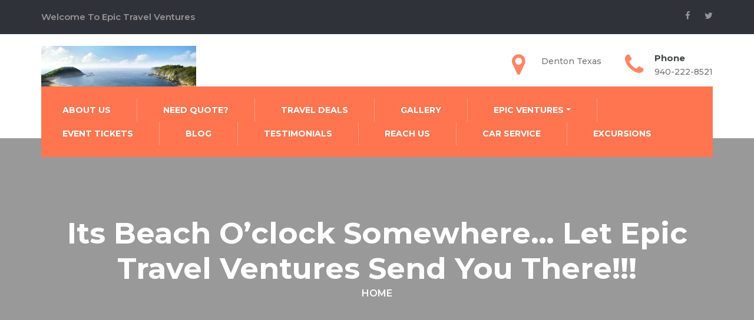

--- FILE ---
content_type: text/html; charset=UTF-8
request_url: https://epictravelventures.com/tag/paradise/
body_size: 9106
content:
<!doctype html>
<html lang="en-US">
<head>
	<meta charset="UTF-8">
	<meta name="viewport" content="width=device-width, initial-scale=1">
	<link rel="profile" href="https://gmpg.org/xfn/11">

	<title>Paradise &#8211; Epic Travel Ventures</title>
<meta name='robots' content='max-image-preview:large' />
	<style>img:is([sizes="auto" i], [sizes^="auto," i]) { contain-intrinsic-size: 3000px 1500px }</style>
	<link rel='dns-prefetch' href='//fonts.googleapis.com' />
<link rel="alternate" type="application/rss+xml" title="Epic Travel Ventures &raquo; Feed" href="https://epictravelventures.com/feed/" />
<link rel="alternate" type="application/rss+xml" title="Epic Travel Ventures &raquo; Comments Feed" href="https://epictravelventures.com/comments/feed/" />
<link rel="alternate" type="application/rss+xml" title="Epic Travel Ventures &raquo; Paradise Tag Feed" href="https://epictravelventures.com/tag/paradise/feed/" />
<script type="text/javascript">
/* <![CDATA[ */
window._wpemojiSettings = {"baseUrl":"https:\/\/s.w.org\/images\/core\/emoji\/16.0.1\/72x72\/","ext":".png","svgUrl":"https:\/\/s.w.org\/images\/core\/emoji\/16.0.1\/svg\/","svgExt":".svg","source":{"concatemoji":"https:\/\/epictravelventures.com\/wp-includes\/js\/wp-emoji-release.min.js?ver=6.8.3"}};
/*! This file is auto-generated */
!function(s,n){var o,i,e;function c(e){try{var t={supportTests:e,timestamp:(new Date).valueOf()};sessionStorage.setItem(o,JSON.stringify(t))}catch(e){}}function p(e,t,n){e.clearRect(0,0,e.canvas.width,e.canvas.height),e.fillText(t,0,0);var t=new Uint32Array(e.getImageData(0,0,e.canvas.width,e.canvas.height).data),a=(e.clearRect(0,0,e.canvas.width,e.canvas.height),e.fillText(n,0,0),new Uint32Array(e.getImageData(0,0,e.canvas.width,e.canvas.height).data));return t.every(function(e,t){return e===a[t]})}function u(e,t){e.clearRect(0,0,e.canvas.width,e.canvas.height),e.fillText(t,0,0);for(var n=e.getImageData(16,16,1,1),a=0;a<n.data.length;a++)if(0!==n.data[a])return!1;return!0}function f(e,t,n,a){switch(t){case"flag":return n(e,"\ud83c\udff3\ufe0f\u200d\u26a7\ufe0f","\ud83c\udff3\ufe0f\u200b\u26a7\ufe0f")?!1:!n(e,"\ud83c\udde8\ud83c\uddf6","\ud83c\udde8\u200b\ud83c\uddf6")&&!n(e,"\ud83c\udff4\udb40\udc67\udb40\udc62\udb40\udc65\udb40\udc6e\udb40\udc67\udb40\udc7f","\ud83c\udff4\u200b\udb40\udc67\u200b\udb40\udc62\u200b\udb40\udc65\u200b\udb40\udc6e\u200b\udb40\udc67\u200b\udb40\udc7f");case"emoji":return!a(e,"\ud83e\udedf")}return!1}function g(e,t,n,a){var r="undefined"!=typeof WorkerGlobalScope&&self instanceof WorkerGlobalScope?new OffscreenCanvas(300,150):s.createElement("canvas"),o=r.getContext("2d",{willReadFrequently:!0}),i=(o.textBaseline="top",o.font="600 32px Arial",{});return e.forEach(function(e){i[e]=t(o,e,n,a)}),i}function t(e){var t=s.createElement("script");t.src=e,t.defer=!0,s.head.appendChild(t)}"undefined"!=typeof Promise&&(o="wpEmojiSettingsSupports",i=["flag","emoji"],n.supports={everything:!0,everythingExceptFlag:!0},e=new Promise(function(e){s.addEventListener("DOMContentLoaded",e,{once:!0})}),new Promise(function(t){var n=function(){try{var e=JSON.parse(sessionStorage.getItem(o));if("object"==typeof e&&"number"==typeof e.timestamp&&(new Date).valueOf()<e.timestamp+604800&&"object"==typeof e.supportTests)return e.supportTests}catch(e){}return null}();if(!n){if("undefined"!=typeof Worker&&"undefined"!=typeof OffscreenCanvas&&"undefined"!=typeof URL&&URL.createObjectURL&&"undefined"!=typeof Blob)try{var e="postMessage("+g.toString()+"("+[JSON.stringify(i),f.toString(),p.toString(),u.toString()].join(",")+"));",a=new Blob([e],{type:"text/javascript"}),r=new Worker(URL.createObjectURL(a),{name:"wpTestEmojiSupports"});return void(r.onmessage=function(e){c(n=e.data),r.terminate(),t(n)})}catch(e){}c(n=g(i,f,p,u))}t(n)}).then(function(e){for(var t in e)n.supports[t]=e[t],n.supports.everything=n.supports.everything&&n.supports[t],"flag"!==t&&(n.supports.everythingExceptFlag=n.supports.everythingExceptFlag&&n.supports[t]);n.supports.everythingExceptFlag=n.supports.everythingExceptFlag&&!n.supports.flag,n.DOMReady=!1,n.readyCallback=function(){n.DOMReady=!0}}).then(function(){return e}).then(function(){var e;n.supports.everything||(n.readyCallback(),(e=n.source||{}).concatemoji?t(e.concatemoji):e.wpemoji&&e.twemoji&&(t(e.twemoji),t(e.wpemoji)))}))}((window,document),window._wpemojiSettings);
/* ]]> */
</script>
<link rel='stylesheet' id='twb-open-sans-css' href='https://fonts.googleapis.com/css?family=Open+Sans%3A300%2C400%2C500%2C600%2C700%2C800&#038;display=swap&#038;ver=6.8.3' type='text/css' media='all' />
<link rel='stylesheet' id='twbbwg-global-css' href='https://epictravelventures.com/wp-content/plugins/photo-gallery/booster/assets/css/global.css?ver=1.0.0' type='text/css' media='all' />
<style id='wp-emoji-styles-inline-css' type='text/css'>

	img.wp-smiley, img.emoji {
		display: inline !important;
		border: none !important;
		box-shadow: none !important;
		height: 1em !important;
		width: 1em !important;
		margin: 0 0.07em !important;
		vertical-align: -0.1em !important;
		background: none !important;
		padding: 0 !important;
	}
</style>
<link rel='stylesheet' id='wp-block-library-css' href='https://epictravelventures.com/wp-includes/css/dist/block-library/style.min.css?ver=6.8.3' type='text/css' media='all' />
<style id='classic-theme-styles-inline-css' type='text/css'>
/*! This file is auto-generated */
.wp-block-button__link{color:#fff;background-color:#32373c;border-radius:9999px;box-shadow:none;text-decoration:none;padding:calc(.667em + 2px) calc(1.333em + 2px);font-size:1.125em}.wp-block-file__button{background:#32373c;color:#fff;text-decoration:none}
</style>
<link rel='stylesheet' id='font-awesome-css' href='https://epictravelventures.com/wp-content/plugins/contact-widgets/assets/css/font-awesome.min.css?ver=4.7.0' type='text/css' media='all' />
<style id='global-styles-inline-css' type='text/css'>
:root{--wp--preset--aspect-ratio--square: 1;--wp--preset--aspect-ratio--4-3: 4/3;--wp--preset--aspect-ratio--3-4: 3/4;--wp--preset--aspect-ratio--3-2: 3/2;--wp--preset--aspect-ratio--2-3: 2/3;--wp--preset--aspect-ratio--16-9: 16/9;--wp--preset--aspect-ratio--9-16: 9/16;--wp--preset--color--black: #000000;--wp--preset--color--cyan-bluish-gray: #abb8c3;--wp--preset--color--white: #ffffff;--wp--preset--color--pale-pink: #f78da7;--wp--preset--color--vivid-red: #cf2e2e;--wp--preset--color--luminous-vivid-orange: #ff6900;--wp--preset--color--luminous-vivid-amber: #fcb900;--wp--preset--color--light-green-cyan: #7bdcb5;--wp--preset--color--vivid-green-cyan: #00d084;--wp--preset--color--pale-cyan-blue: #8ed1fc;--wp--preset--color--vivid-cyan-blue: #0693e3;--wp--preset--color--vivid-purple: #9b51e0;--wp--preset--gradient--vivid-cyan-blue-to-vivid-purple: linear-gradient(135deg,rgba(6,147,227,1) 0%,rgb(155,81,224) 100%);--wp--preset--gradient--light-green-cyan-to-vivid-green-cyan: linear-gradient(135deg,rgb(122,220,180) 0%,rgb(0,208,130) 100%);--wp--preset--gradient--luminous-vivid-amber-to-luminous-vivid-orange: linear-gradient(135deg,rgba(252,185,0,1) 0%,rgba(255,105,0,1) 100%);--wp--preset--gradient--luminous-vivid-orange-to-vivid-red: linear-gradient(135deg,rgba(255,105,0,1) 0%,rgb(207,46,46) 100%);--wp--preset--gradient--very-light-gray-to-cyan-bluish-gray: linear-gradient(135deg,rgb(238,238,238) 0%,rgb(169,184,195) 100%);--wp--preset--gradient--cool-to-warm-spectrum: linear-gradient(135deg,rgb(74,234,220) 0%,rgb(151,120,209) 20%,rgb(207,42,186) 40%,rgb(238,44,130) 60%,rgb(251,105,98) 80%,rgb(254,248,76) 100%);--wp--preset--gradient--blush-light-purple: linear-gradient(135deg,rgb(255,206,236) 0%,rgb(152,150,240) 100%);--wp--preset--gradient--blush-bordeaux: linear-gradient(135deg,rgb(254,205,165) 0%,rgb(254,45,45) 50%,rgb(107,0,62) 100%);--wp--preset--gradient--luminous-dusk: linear-gradient(135deg,rgb(255,203,112) 0%,rgb(199,81,192) 50%,rgb(65,88,208) 100%);--wp--preset--gradient--pale-ocean: linear-gradient(135deg,rgb(255,245,203) 0%,rgb(182,227,212) 50%,rgb(51,167,181) 100%);--wp--preset--gradient--electric-grass: linear-gradient(135deg,rgb(202,248,128) 0%,rgb(113,206,126) 100%);--wp--preset--gradient--midnight: linear-gradient(135deg,rgb(2,3,129) 0%,rgb(40,116,252) 100%);--wp--preset--font-size--small: 13px;--wp--preset--font-size--medium: 20px;--wp--preset--font-size--large: 36px;--wp--preset--font-size--x-large: 42px;--wp--preset--spacing--20: 0.44rem;--wp--preset--spacing--30: 0.67rem;--wp--preset--spacing--40: 1rem;--wp--preset--spacing--50: 1.5rem;--wp--preset--spacing--60: 2.25rem;--wp--preset--spacing--70: 3.38rem;--wp--preset--spacing--80: 5.06rem;--wp--preset--shadow--natural: 6px 6px 9px rgba(0, 0, 0, 0.2);--wp--preset--shadow--deep: 12px 12px 50px rgba(0, 0, 0, 0.4);--wp--preset--shadow--sharp: 6px 6px 0px rgba(0, 0, 0, 0.2);--wp--preset--shadow--outlined: 6px 6px 0px -3px rgba(255, 255, 255, 1), 6px 6px rgba(0, 0, 0, 1);--wp--preset--shadow--crisp: 6px 6px 0px rgba(0, 0, 0, 1);}:where(.is-layout-flex){gap: 0.5em;}:where(.is-layout-grid){gap: 0.5em;}body .is-layout-flex{display: flex;}.is-layout-flex{flex-wrap: wrap;align-items: center;}.is-layout-flex > :is(*, div){margin: 0;}body .is-layout-grid{display: grid;}.is-layout-grid > :is(*, div){margin: 0;}:where(.wp-block-columns.is-layout-flex){gap: 2em;}:where(.wp-block-columns.is-layout-grid){gap: 2em;}:where(.wp-block-post-template.is-layout-flex){gap: 1.25em;}:where(.wp-block-post-template.is-layout-grid){gap: 1.25em;}.has-black-color{color: var(--wp--preset--color--black) !important;}.has-cyan-bluish-gray-color{color: var(--wp--preset--color--cyan-bluish-gray) !important;}.has-white-color{color: var(--wp--preset--color--white) !important;}.has-pale-pink-color{color: var(--wp--preset--color--pale-pink) !important;}.has-vivid-red-color{color: var(--wp--preset--color--vivid-red) !important;}.has-luminous-vivid-orange-color{color: var(--wp--preset--color--luminous-vivid-orange) !important;}.has-luminous-vivid-amber-color{color: var(--wp--preset--color--luminous-vivid-amber) !important;}.has-light-green-cyan-color{color: var(--wp--preset--color--light-green-cyan) !important;}.has-vivid-green-cyan-color{color: var(--wp--preset--color--vivid-green-cyan) !important;}.has-pale-cyan-blue-color{color: var(--wp--preset--color--pale-cyan-blue) !important;}.has-vivid-cyan-blue-color{color: var(--wp--preset--color--vivid-cyan-blue) !important;}.has-vivid-purple-color{color: var(--wp--preset--color--vivid-purple) !important;}.has-black-background-color{background-color: var(--wp--preset--color--black) !important;}.has-cyan-bluish-gray-background-color{background-color: var(--wp--preset--color--cyan-bluish-gray) !important;}.has-white-background-color{background-color: var(--wp--preset--color--white) !important;}.has-pale-pink-background-color{background-color: var(--wp--preset--color--pale-pink) !important;}.has-vivid-red-background-color{background-color: var(--wp--preset--color--vivid-red) !important;}.has-luminous-vivid-orange-background-color{background-color: var(--wp--preset--color--luminous-vivid-orange) !important;}.has-luminous-vivid-amber-background-color{background-color: var(--wp--preset--color--luminous-vivid-amber) !important;}.has-light-green-cyan-background-color{background-color: var(--wp--preset--color--light-green-cyan) !important;}.has-vivid-green-cyan-background-color{background-color: var(--wp--preset--color--vivid-green-cyan) !important;}.has-pale-cyan-blue-background-color{background-color: var(--wp--preset--color--pale-cyan-blue) !important;}.has-vivid-cyan-blue-background-color{background-color: var(--wp--preset--color--vivid-cyan-blue) !important;}.has-vivid-purple-background-color{background-color: var(--wp--preset--color--vivid-purple) !important;}.has-black-border-color{border-color: var(--wp--preset--color--black) !important;}.has-cyan-bluish-gray-border-color{border-color: var(--wp--preset--color--cyan-bluish-gray) !important;}.has-white-border-color{border-color: var(--wp--preset--color--white) !important;}.has-pale-pink-border-color{border-color: var(--wp--preset--color--pale-pink) !important;}.has-vivid-red-border-color{border-color: var(--wp--preset--color--vivid-red) !important;}.has-luminous-vivid-orange-border-color{border-color: var(--wp--preset--color--luminous-vivid-orange) !important;}.has-luminous-vivid-amber-border-color{border-color: var(--wp--preset--color--luminous-vivid-amber) !important;}.has-light-green-cyan-border-color{border-color: var(--wp--preset--color--light-green-cyan) !important;}.has-vivid-green-cyan-border-color{border-color: var(--wp--preset--color--vivid-green-cyan) !important;}.has-pale-cyan-blue-border-color{border-color: var(--wp--preset--color--pale-cyan-blue) !important;}.has-vivid-cyan-blue-border-color{border-color: var(--wp--preset--color--vivid-cyan-blue) !important;}.has-vivid-purple-border-color{border-color: var(--wp--preset--color--vivid-purple) !important;}.has-vivid-cyan-blue-to-vivid-purple-gradient-background{background: var(--wp--preset--gradient--vivid-cyan-blue-to-vivid-purple) !important;}.has-light-green-cyan-to-vivid-green-cyan-gradient-background{background: var(--wp--preset--gradient--light-green-cyan-to-vivid-green-cyan) !important;}.has-luminous-vivid-amber-to-luminous-vivid-orange-gradient-background{background: var(--wp--preset--gradient--luminous-vivid-amber-to-luminous-vivid-orange) !important;}.has-luminous-vivid-orange-to-vivid-red-gradient-background{background: var(--wp--preset--gradient--luminous-vivid-orange-to-vivid-red) !important;}.has-very-light-gray-to-cyan-bluish-gray-gradient-background{background: var(--wp--preset--gradient--very-light-gray-to-cyan-bluish-gray) !important;}.has-cool-to-warm-spectrum-gradient-background{background: var(--wp--preset--gradient--cool-to-warm-spectrum) !important;}.has-blush-light-purple-gradient-background{background: var(--wp--preset--gradient--blush-light-purple) !important;}.has-blush-bordeaux-gradient-background{background: var(--wp--preset--gradient--blush-bordeaux) !important;}.has-luminous-dusk-gradient-background{background: var(--wp--preset--gradient--luminous-dusk) !important;}.has-pale-ocean-gradient-background{background: var(--wp--preset--gradient--pale-ocean) !important;}.has-electric-grass-gradient-background{background: var(--wp--preset--gradient--electric-grass) !important;}.has-midnight-gradient-background{background: var(--wp--preset--gradient--midnight) !important;}.has-small-font-size{font-size: var(--wp--preset--font-size--small) !important;}.has-medium-font-size{font-size: var(--wp--preset--font-size--medium) !important;}.has-large-font-size{font-size: var(--wp--preset--font-size--large) !important;}.has-x-large-font-size{font-size: var(--wp--preset--font-size--x-large) !important;}
:where(.wp-block-post-template.is-layout-flex){gap: 1.25em;}:where(.wp-block-post-template.is-layout-grid){gap: 1.25em;}
:where(.wp-block-columns.is-layout-flex){gap: 2em;}:where(.wp-block-columns.is-layout-grid){gap: 2em;}
:root :where(.wp-block-pullquote){font-size: 1.5em;line-height: 1.6;}
</style>
<link rel='stylesheet' id='bwg_fonts-css' href='https://epictravelventures.com/wp-content/plugins/photo-gallery/css/bwg-fonts/fonts.css?ver=0.0.1' type='text/css' media='all' />
<link rel='stylesheet' id='sumoselect-css' href='https://epictravelventures.com/wp-content/plugins/photo-gallery/css/sumoselect.min.css?ver=3.4.6' type='text/css' media='all' />
<link rel='stylesheet' id='mCustomScrollbar-css' href='https://epictravelventures.com/wp-content/plugins/photo-gallery/css/jquery.mCustomScrollbar.min.css?ver=3.1.5' type='text/css' media='all' />
<link rel='stylesheet' id='bwg_frontend-css' href='https://epictravelventures.com/wp-content/plugins/photo-gallery/css/styles.min.css?ver=1.8.37' type='text/css' media='all' />
<link rel='stylesheet' id='wp-components-css' href='https://epictravelventures.com/wp-includes/css/dist/components/style.min.css?ver=6.8.3' type='text/css' media='all' />
<link rel='stylesheet' id='godaddy-styles-css' href='https://epictravelventures.com/wp-content/mu-plugins/vendor/wpex/godaddy-launch/includes/Dependencies/GoDaddy/Styles/build/latest.css?ver=2.0.2' type='text/css' media='all' />
<link rel='stylesheet' id='google-font-css' href='https://fonts.googleapis.com/css?family=Montserrat%3A300%2C400%2C500%2C600%2C700&#038;ver=6.8.3' type='text/css' media='all' />
<link rel='stylesheet' id='nice-select-css' href='https://epictravelventures.com/wp-content/themes/travel-company/assets/css/nice-select.css?ver=1.0.0' type='text/css' media='all' />
<link rel='stylesheet' id='bootstrap-css' href='https://epictravelventures.com/wp-content/themes/travel-company/assets/css/bootstrap.min.css?ver=4.0.0' type='text/css' media='all' />
<link rel='stylesheet' id='datepicker-css' href='https://epictravelventures.com/wp-content/themes/travel-company/assets/css/datepicker.min.css?ver=2.0.0' type='text/css' media='all' />
<link rel='stylesheet' id='jquery-ui-css' href='https://epictravelventures.com/wp-content/themes/travel-company/assets/css/jquery-ui.min.css?ver=1.11.4' type='text/css' media='all' />
<link rel='stylesheet' id='jquery-fancybox-css' href='https://epictravelventures.com/wp-content/themes/travel-company/assets/css/jquery.fancybox.min.css?ver=1.0.0' type='text/css' media='all' />
<link rel='stylesheet' id='magnific-popup-css' href='https://epictravelventures.com/wp-content/themes/travel-company/assets/css/magnific-popup.min.css?ver=1.0.0' type='text/css' media='all' />
<link rel='stylesheet' id='owl-carousel-css' href='https://epictravelventures.com/wp-content/themes/travel-company/assets/css/owl-carousel.min.css?ver=%202.2.1' type='text/css' media='all' />
<link rel='stylesheet' id='slicknav-css' href='https://epictravelventures.com/wp-content/themes/travel-company/assets/css/slicknav.min.css?ver=%201.0.10' type='text/css' media='all' />
<link rel='stylesheet' id='animate-css' href='https://epictravelventures.com/wp-content/themes/travel-company/assets/css/animate.css?ver=%201.0.0' type='text/css' media='all' />
<link rel='stylesheet' id='travel-company-reset-css' href='https://epictravelventures.com/wp-content/themes/travel-company/assets/css/reset.css?ver=%201.0.0' type='text/css' media='all' />
<link rel='stylesheet' id='travel-company-style-css' href='https://epictravelventures.com/wp-content/themes/travel-company/style.css?ver=6.8.3' type='text/css' media='all' />
<link rel='stylesheet' id='travel-css' href='https://epictravelventures.com/wp-content/themes/travel-company/assets/css/travel.css?ver=%201.0.0' type='text/css' media='all' />
<link rel='stylesheet' id='travel-company-responsive-css' href='https://epictravelventures.com/wp-content/themes/travel-company/assets/css/responsive.css?ver=%201.0.0' type='text/css' media='all' />
<script type="text/javascript" src="https://epictravelventures.com/wp-includes/js/jquery/jquery.min.js?ver=3.7.1" id="jquery-core-js"></script>
<script type="text/javascript" src="https://epictravelventures.com/wp-includes/js/jquery/jquery-migrate.min.js?ver=3.4.1" id="jquery-migrate-js"></script>
<script type="text/javascript" src="https://epictravelventures.com/wp-content/plugins/photo-gallery/booster/assets/js/circle-progress.js?ver=1.2.2" id="twbbwg-circle-js"></script>
<script type="text/javascript" id="twbbwg-global-js-extra">
/* <![CDATA[ */
var twb = {"nonce":"c1d33a8299","ajax_url":"https:\/\/epictravelventures.com\/wp-admin\/admin-ajax.php","plugin_url":"https:\/\/epictravelventures.com\/wp-content\/plugins\/photo-gallery\/booster","href":"https:\/\/epictravelventures.com\/wp-admin\/admin.php?page=twbbwg_photo-gallery"};
var twb = {"nonce":"c1d33a8299","ajax_url":"https:\/\/epictravelventures.com\/wp-admin\/admin-ajax.php","plugin_url":"https:\/\/epictravelventures.com\/wp-content\/plugins\/photo-gallery\/booster","href":"https:\/\/epictravelventures.com\/wp-admin\/admin.php?page=twbbwg_photo-gallery"};
/* ]]> */
</script>
<script type="text/javascript" src="https://epictravelventures.com/wp-content/plugins/photo-gallery/booster/assets/js/global.js?ver=1.0.0" id="twbbwg-global-js"></script>
<script type="text/javascript" src="https://epictravelventures.com/wp-content/plugins/photo-gallery/js/jquery.sumoselect.min.js?ver=3.4.6" id="sumoselect-js"></script>
<script type="text/javascript" src="https://epictravelventures.com/wp-content/plugins/photo-gallery/js/tocca.min.js?ver=2.0.9" id="bwg_mobile-js"></script>
<script type="text/javascript" src="https://epictravelventures.com/wp-content/plugins/photo-gallery/js/jquery.mCustomScrollbar.concat.min.js?ver=3.1.5" id="mCustomScrollbar-js"></script>
<script type="text/javascript" src="https://epictravelventures.com/wp-content/plugins/photo-gallery/js/jquery.fullscreen.min.js?ver=0.6.0" id="jquery-fullscreen-js"></script>
<script type="text/javascript" id="bwg_frontend-js-extra">
/* <![CDATA[ */
var bwg_objectsL10n = {"bwg_field_required":"field is required.","bwg_mail_validation":"This is not a valid email address.","bwg_search_result":"There are no images matching your search.","bwg_select_tag":"Select Tag","bwg_order_by":"Order By","bwg_search":"Search","bwg_show_ecommerce":"Show Ecommerce","bwg_hide_ecommerce":"Hide Ecommerce","bwg_show_comments":"Show Comments","bwg_hide_comments":"Hide Comments","bwg_restore":"Restore","bwg_maximize":"Maximize","bwg_fullscreen":"Fullscreen","bwg_exit_fullscreen":"Exit Fullscreen","bwg_search_tag":"SEARCH...","bwg_tag_no_match":"No tags found","bwg_all_tags_selected":"All tags selected","bwg_tags_selected":"tags selected","play":"Play","pause":"Pause","is_pro":"","bwg_play":"Play","bwg_pause":"Pause","bwg_hide_info":"Hide info","bwg_show_info":"Show info","bwg_hide_rating":"Hide rating","bwg_show_rating":"Show rating","ok":"Ok","cancel":"Cancel","select_all":"Select all","lazy_load":"0","lazy_loader":"https:\/\/epictravelventures.com\/wp-content\/plugins\/photo-gallery\/images\/ajax_loader.png","front_ajax":"0","bwg_tag_see_all":"see all tags","bwg_tag_see_less":"see less tags"};
/* ]]> */
</script>
<script type="text/javascript" src="https://epictravelventures.com/wp-content/plugins/photo-gallery/js/scripts.min.js?ver=1.8.37" id="bwg_frontend-js"></script>
<link rel="https://api.w.org/" href="https://epictravelventures.com/wp-json/" /><link rel="alternate" title="JSON" type="application/json" href="https://epictravelventures.com/wp-json/wp/v2/tags/7" /><link rel="EditURI" type="application/rsd+xml" title="RSD" href="https://epictravelventures.com/xmlrpc.php?rsd" />
<meta name="generator" content="WordPress 6.8.3" />
<link rel="icon" href="https://epictravelventures.com/wp-content/uploads/2016/05/cropped-Travel-Logo-White-e1462677907536-32x32.jpg" sizes="32x32" />
<link rel="icon" href="https://epictravelventures.com/wp-content/uploads/2016/05/cropped-Travel-Logo-White-e1462677907536-192x192.jpg" sizes="192x192" />
<link rel="apple-touch-icon" href="https://epictravelventures.com/wp-content/uploads/2016/05/cropped-Travel-Logo-White-e1462677907536-180x180.jpg" />
<meta name="msapplication-TileImage" content="https://epictravelventures.com/wp-content/uploads/2016/05/cropped-Travel-Logo-White-e1462677907536-270x270.jpg" />
</head>

<body class="archive tag tag-paradise tag-7 wp-custom-logo wp-theme-travel-company hfeed">

	<!-- End Preloader -->
	<!-- Header Area -->
	<header id="site-header" class="site-header">
		<!-- Start Topbar -->
		  <div class="topbar">
  	<div class="container">
  		<div class="row">
  			<div class="col-lg-6 col-md-6 col-12">
  				<!-- Text -->
  				<p>Welcome to Epic Travel Ventures</p>
  				<!--/ End Text -->
  			</div>
  			<div class="col-lg-6 col-md-6 col-12">
  				<!-- Social -->
          		<ul class="social">
							<li><a href="https://www.facebook.com/epictravelventures.com" target="_blank"><i class="fa fa-facebook"></i></a></li>    	   
							<li><a href="https://twitter.com/" target="_blank"><i class="fa fa-twitter"></i></a></li>    	   
					</ul>
		          <!--/ End Social -->
        </div>
      </div>
    </div>
  </div>
   		<!--/ End Topbar -->
		<!-- Middle Header -->
		<div class="middle-header">
	<div class="container">
		<div class="row">
			<div class="col-lg-3 col-md-3 col-12">
				<!-- Logo -->
				<div class="logo">
					<a href="https://epictravelventures.com/" class="custom-logo-link" rel="home"><img width="458" height="183" src="https://epictravelventures.com/wp-content/uploads/2016/06/cropped-SECHU_Pools_aerial-458x305-1.jpg" class="custom-logo" alt="Epic Travel Ventures" decoding="async" fetchpriority="high" srcset="https://epictravelventures.com/wp-content/uploads/2016/06/cropped-SECHU_Pools_aerial-458x305-1.jpg 458w, https://epictravelventures.com/wp-content/uploads/2016/06/cropped-SECHU_Pools_aerial-458x305-1-300x120.jpg 300w" sizes="(max-width: 458px) 100vw, 458px" /></a>				</div>
				<!--/ End Logo -->
				<div class="mobile-nav"></div>
			</div>
			<div class="col-lg-9 col-md-9 col-12">
				<!-- Header Widget -->
				<div class="header-widget">
					<!-- Single Widget -->
					
				<div class="single-widget">
					<i class="fa fa-map-marker" aria-hidden="true"></i>
					<h4></h4>
					<p>Denton Texas</p>
				</div>
				
				<div class="single-widget">
					<i class="fa fa-phone" aria-hidden="true"></i>
					<h4>Phone</h4>
					<p>940-222-8521</p>
				</div>
									<!--/ End Single Widget -->
				</div>
				<!--/ End Header Widget -->
			</div>
		</div>
	</div>
</div>		<!-- End Middle Header -->
		<!-- Header Bottom -->
		<div class="header-bottom">
	<div class="container">
		<div class="row">
			<div class="col-12">
				<!-- Main Menu -->
				<div class="main-menu">
					<nav class="navigation">
						<div class="menu-primary-menu-container"><ul id="menu-primary-menu" class="nav menu"><li itemscope="itemscope" itemtype="https://www.schema.org/SiteNavigationElement" id="menu-item-18" class="menu-item menu-item-type-post_type menu-item-object-page menu-item-home nav-item menu-item-18"><a title="About Us" href="https://epictravelventures.com/" class="nav-link">About Us</a></li>
<li itemscope="itemscope" itemtype="https://www.schema.org/SiteNavigationElement" id="menu-item-22" class="menu-item menu-item-type-post_type menu-item-object-page nav-item menu-item-22"><a title="Need Quote?" href="https://epictravelventures.com/book-now/" class="nav-link">Need Quote?</a></li>
<li itemscope="itemscope" itemtype="https://www.schema.org/SiteNavigationElement" id="menu-item-235" class="menu-item menu-item-type-post_type menu-item-object-page nav-item menu-item-235"><a title="Travel Deals" href="https://epictravelventures.com/travel-deals/" class="nav-link">Travel Deals</a></li>
<li itemscope="itemscope" itemtype="https://www.schema.org/SiteNavigationElement" id="menu-item-17" class="menu-item menu-item-type-post_type menu-item-object-page nav-item menu-item-17"><a title="Gallery" href="https://epictravelventures.com/gallery/" class="nav-link">Gallery</a></li>
<li itemscope="itemscope" itemtype="https://www.schema.org/SiteNavigationElement" id="menu-item-153" class="menu-item menu-item-type-post_type menu-item-object-page menu-item-has-children nav-item menu-item-153 dropdown"><a title="Epic Ventures" href="#" data-toggle="dropdown" class="dropdown-toggle" aria-haspopup="true" class="nav-link">Epic Ventures</a>
<ul role="menu" class="dropdown" >
	<li itemscope="itemscope" itemtype="https://www.schema.org/SiteNavigationElement" id="menu-item-210" class="menu-item menu-item-type-post_type menu-item-object-page nav-item menu-item-210"><a title="Cruises" href="https://epictravelventures.com/epicventures/cruises/" class="nav-link">Cruises</a></li>
	<li itemscope="itemscope" itemtype="https://www.schema.org/SiteNavigationElement" id="menu-item-218" class="menu-item menu-item-type-post_type menu-item-object-page nav-item menu-item-218"><a title="Special Occasions" href="https://epictravelventures.com/epicventures/special-occasions/" class="nav-link">Special Occasions</a></li>
</ul>
</li>
<li itemscope="itemscope" itemtype="https://www.schema.org/SiteNavigationElement" id="menu-item-165" class="menu-item menu-item-type-post_type menu-item-object-page nav-item menu-item-165"><a title="Event Tickets" href="https://epictravelventures.com/event-tickets/" class="nav-link">Event Tickets</a></li>
<li itemscope="itemscope" itemtype="https://www.schema.org/SiteNavigationElement" id="menu-item-181" class="menu-item menu-item-type-post_type menu-item-object-page nav-item menu-item-181"><a title="Blog" href="https://epictravelventures.com/blog/" class="nav-link">Blog</a></li>
<li itemscope="itemscope" itemtype="https://www.schema.org/SiteNavigationElement" id="menu-item-15" class="menu-item menu-item-type-post_type menu-item-object-page nav-item menu-item-15"><a title="Testimonials" href="https://epictravelventures.com/testimonials/" class="nav-link">Testimonials</a></li>
<li itemscope="itemscope" itemtype="https://www.schema.org/SiteNavigationElement" id="menu-item-190" class="menu-item menu-item-type-post_type menu-item-object-page nav-item menu-item-190"><a title="Reach Us" href="https://epictravelventures.com/reach-us/" class="nav-link">Reach Us</a></li>
<li itemscope="itemscope" itemtype="https://www.schema.org/SiteNavigationElement" id="menu-item-229" class="menu-item menu-item-type-post_type menu-item-object-page nav-item menu-item-229"><a title="Car Service" href="https://epictravelventures.com/car-service/" class="nav-link">Car Service</a></li>
<li itemscope="itemscope" itemtype="https://www.schema.org/SiteNavigationElement" id="menu-item-243" class="menu-item menu-item-type-post_type menu-item-object-page nav-item menu-item-243"><a title="Excursions" href="https://epictravelventures.com/epicventures/excursions/" class="nav-link">Excursions</a></li>
</ul></div>													</nav>
					</div>
					<!--/ End Main Menu -->
				</div>
			</div>
		</div>
	</div>		<!--/ End Header Bottom -->
	</header>
	<!--/ End Header Area -->


			<!-- Breadcrumb -->
		<div class="breadcrumbs overlay" data-stellar-background-ratio="0.7" style="background-image:url()">
			<div class="container">
				<div class="row">
					<div class="col-12">
														<h2>Its Beach O&#8217;clock  Somewhere&#8230; Let Epic Travel Ventures Send You There!!!</h2>
								<ul class="list" itemscope itemtype="http://schema.org/BreadcrumbList"><meta name="numberOfItems" content="1" /><meta name="itemListOrder" content="Ascending" /><li itemprop="itemListElement" itemscope itemtype="http://schema.org/ListItem" class="trail-item trail-end"><a href="https://epictravelventures.com" rel="home"><span itemprop="name">Home</span></a><meta itemprop="position" content="1" /></li></ul>													</div>
					</div>
				</div>
			</div>
			
	<!-- Blog Grid -->
	<section id="blog-area" class="blog-area archive grid section">
		<div class="container">
			<div class="row">
								<div class="col-lg-8 col-12">
				
					<div class="row">

					
<div class="col-lg-6 col-12">
	<article id="post-338" class="post-338 post type-post status-publish format-standard hentry category-uncategorized tag-all-inclusive tag-beach-life tag-dreams-resorts tag-epic-travel-ventures tag-mexico tag-panama tag-paradise tag-secrests-resorts tag-travel-agent tag-vacation">
		<!-- Single Blog -->
		<div class="single-blog">
						<div class="blog-content">
				<h4><a href="https://epictravelventures.com/its-beach-oclock-somewhere-let-epic-travel-ventures-send-you-there/">Its Beach O&#8217;clock  Somewhere&#8230; Let Epic Travel Ventures Send You There!!!</a></h4>
				<div class="meta"><span class="posted-on">Posted on <a href="https://epictravelventures.com/its-beach-oclock-somewhere-let-epic-travel-ventures-send-you-there/" rel="bookmark"><time class="entry-date published" datetime="2016-06-03T12:02:03-07:00">June 3, 2016</time><time class="updated" datetime="2016-06-03T12:11:46-07:00">June 3, 2016</time></a></span> <span>|</span> 2 Comments</div>
				<p><p>&nbsp; Are you stressed out?  Do you need a break in paradise?  Do you day dream about sitting on a white sand beach with a fresh beverage in your hand as you feel the sea breeze on your face?  If so, you came to the right place.  Let Epic Travel Ventures plan your next dream [&hellip;]</p>
</p>
				<a href="https://epictravelventures.com/its-beach-oclock-somewhere-let-epic-travel-ventures-send-you-there/" class="btn">Read More</a>
			</div>
		</div>
		<!--/ End Single Blog -->
	</article>
</div>

				</div>
							</div>
			<div class="col-lg-4 col-12">
	<!-- Blog Sidebar -->
	<div class="sidebar-main">
		<div id="nav_menu-21" class="single-widget widget_nav_menu"><h2 class="widget-title">Menu</h2><div class="menu-primary-menu-container"><ul id="menu-primary-menu-1" class="menu"><li class="menu-item menu-item-type-post_type menu-item-object-page menu-item-home menu-item-18"><a href="https://epictravelventures.com/">About Us</a></li>
<li class="menu-item menu-item-type-post_type menu-item-object-page menu-item-22"><a href="https://epictravelventures.com/book-now/">Need Quote?</a></li>
<li class="menu-item menu-item-type-post_type menu-item-object-page menu-item-235"><a href="https://epictravelventures.com/travel-deals/">Travel Deals</a></li>
<li class="menu-item menu-item-type-post_type menu-item-object-page menu-item-17"><a href="https://epictravelventures.com/gallery/">Gallery</a></li>
<li class="menu-item menu-item-type-post_type menu-item-object-page menu-item-has-children menu-item-153"><a href="https://epictravelventures.com/epicventures/">Epic Ventures</a>
<ul class="sub-menu">
	<li class="menu-item menu-item-type-post_type menu-item-object-page menu-item-210"><a href="https://epictravelventures.com/epicventures/cruises/">Cruises</a></li>
	<li class="menu-item menu-item-type-post_type menu-item-object-page menu-item-218"><a href="https://epictravelventures.com/epicventures/special-occasions/">Special Occasions</a></li>
</ul>
</li>
<li class="menu-item menu-item-type-post_type menu-item-object-page menu-item-165"><a href="https://epictravelventures.com/event-tickets/">Event Tickets</a></li>
<li class="menu-item menu-item-type-post_type menu-item-object-page menu-item-181"><a href="https://epictravelventures.com/blog/">Blog</a></li>
<li class="menu-item menu-item-type-post_type menu-item-object-page menu-item-15"><a href="https://epictravelventures.com/testimonials/">Testimonials</a></li>
<li class="menu-item menu-item-type-post_type menu-item-object-page menu-item-190"><a href="https://epictravelventures.com/reach-us/">Reach Us</a></li>
<li class="menu-item menu-item-type-post_type menu-item-object-page menu-item-229"><a href="https://epictravelventures.com/car-service/">Car Service</a></li>
<li class="menu-item menu-item-type-post_type menu-item-object-page menu-item-243"><a href="https://epictravelventures.com/epicventures/excursions/">Excursions</a></li>
</ul></div></div>	</div>
	<!--/ End Blog Sidebar -->
</div>		</div>
	</section>
	<!--/ End Blog Grid -->



<!-- Footer -->
<footer class="footer">
	<!-- Footer Top -->
	<div class="footer-top">
	<div class="container">
		<div class="row">
			<div class="col-lg-3 col-md-6 col-12">
				<!-- Single Widget -->
									<div id="search-5" class="single-widget widget_search"><form role="search" method="get" class="search-form" action="https://epictravelventures.com/">
				<label>
					<span class="screen-reader-text">Search for:</span>
					<input type="search" class="search-field" placeholder="Search &hellip;" value="" name="s" />
				</label>
				<input type="submit" class="search-submit" value="Search" />
			</form></div>								<!--/ End Single Widget -->
			</div>
			<div class="col-lg-3 col-md-6 col-12">
				<!-- Single Widget -->
								<!--/ End Single Widget -->
			</div>
			<div class="col-lg-3 col-md-6 col-12">
				<!-- Single Widget -->
								<!--/ End Single Widget -->
			</div>
			<div class="col-lg-3 col-md-6 col-12">
				<!-- Single Widget -->
				<div class="single-widget about">
					<!-- Single Widget -->
								<!--/ End Single Widget -->
				</div>
				<!--/ End Single Widget -->
			</div>
		</div>
	</div>
</div>	<!--/ End Footer Top -->
	<!-- Footer Bottom -->
	<div class="footer-bottom">
		<div class="container">
			<div class="row">
				<div class="col-12">
					<div class="bottom-inner">
						<div class="row">
							<div class="col-lg-8 col-md-8 col-12">
								<!-- Copyright -->
								<div class="copyright"> 
									<p>&copy; All Right Reserved 2026 <a href="https://epictravelventures.com">Epic Travel Ventures</a></p>
								</div>
								<!--/ End Copyright -->
							</div>
							<div class="col-lg-4 col-md-4 col-12">
								<!-- Social -->
								  		<ul class="social">
							<li><a href="https://www.facebook.com/" target="_blank"><i class="fa fa-facebook"></i></a></li>    	   
							<li><a href="https://www.linkedin.com/" target="_blank"><i class="fa fa-linkedin"></i></a></li>    	   
							<li><a href="https://twitter.com/" target="_blank"><i class="fa fa-twitter"></i></a></li>    	   
							<li><a href="https://plus.google.com" target="_blank"><i class="fa fa-google-plus"></i></a></li>    	   
					</ul>
										<!--/ End Social -->
							</div>
						</div>
					</div>
				</div>
			</div>
		</div>
	</div>	<!--/ End Footer Bottom -->
</footer>
<!--/ End footer -->

<script type="speculationrules">
{"prefetch":[{"source":"document","where":{"and":[{"href_matches":"\/*"},{"not":{"href_matches":["\/wp-*.php","\/wp-admin\/*","\/wp-content\/uploads\/*","\/wp-content\/*","\/wp-content\/plugins\/*","\/wp-content\/themes\/travel-company\/*","\/*\\?(.+)"]}},{"not":{"selector_matches":"a[rel~=\"nofollow\"]"}},{"not":{"selector_matches":".no-prefetch, .no-prefetch a"}}]},"eagerness":"conservative"}]}
</script>
<div style="clear:both;width:100%;text-align:center; font-size:11px; "><a target="_blank" title="WP2Social Auto Publish" href="https://xyzscripts.com/wordpress-plugins/facebook-auto-publish/compare" >WP2Social Auto Publish</a> Powered By : <a target="_blank" title="PHP Scripts & Programs" href="http://www.xyzscripts.com" >XYZScripts.com</a></div><script type="text/javascript" src="https://epictravelventures.com/wp-includes/js/jquery/ui/core.min.js?ver=1.13.3" id="jquery-ui-core-js"></script>
<script type="text/javascript" src="https://epictravelventures.com/wp-includes/js/jquery/ui/mouse.min.js?ver=1.13.3" id="jquery-ui-mouse-js"></script>
<script type="text/javascript" src="https://epictravelventures.com/wp-includes/js/jquery/ui/slider.min.js?ver=1.13.3" id="jquery-ui-slider-js"></script>
<script type="text/javascript" src="https://epictravelventures.com/wp-content/themes/travel-company/assets/js/popper.min.js?ver=1.12.1" id="popper-js"></script>
<script type="text/javascript" src="https://epictravelventures.com/wp-content/themes/travel-company/assets/js/bootstrap.min.js?ver=4.1.1" id="bootstrap-js"></script>
<script type="text/javascript" src="https://epictravelventures.com/wp-content/themes/travel-company/assets/js/bootstrap-datepicker.js?ver=4.1.1" id="bootstrap-datepicker-js"></script>
<script type="text/javascript" src="https://epictravelventures.com/wp-content/themes/travel-company/assets/js/steller.js?ver=1.0.0" id="steller-js"></script>
<script type="text/javascript" src="https://epictravelventures.com/wp-content/themes/travel-company/assets/js/facnybox.min.js?ver=3.1.20" id="fancybox-js"></script>
<script type="text/javascript" src="https://epictravelventures.com/wp-content/themes/travel-company/assets/js/circle-progress.min.js?ver=1.2.2" id="circle-progress-js"></script>
<script type="text/javascript" src="https://epictravelventures.com/wp-content/themes/travel-company/assets/js/slicknav.min.js?ver=1.0.10" id="slicknav-js"></script>
<script type="text/javascript" src="https://epictravelventures.com/wp-content/themes/travel-company/assets/js/niceselect.min.js?ver=1.0.0" id="niceselect-js"></script>
<script type="text/javascript" src="https://epictravelventures.com/wp-content/themes/travel-company/assets/js/owl-carousel.js?ver=2.2.1" id="owl-carousel-js"></script>
<script type="text/javascript" src="https://epictravelventures.com/wp-content/themes/travel-company/assets/js/magnific-popup.js?ver=1.1.0" id="magnific-popup-js"></script>
<script type="text/javascript" src="https://epictravelventures.com/wp-content/themes/travel-company/assets/js/waypoints.min.js?ver=2.0.3" id="waypoints-js"></script>
<script type="text/javascript" src="https://epictravelventures.com/wp-content/themes/travel-company/assets/js/wow.min.js?ver=1.1.2" id="wow-js"></script>
<script type="text/javascript" src="https://epictravelventures.com/wp-content/themes/travel-company/assets/js/jquery-counterup.min.js?ver=1.0.0" id="jquery-counterup-js"></script>
<script type="text/javascript" src="https://epictravelventures.com/wp-content/themes/travel-company/assets/js/ytplayer.min.js?ver=1.0.0" id="ytplayer-js"></script>
<script type="text/javascript" src="https://epictravelventures.com/wp-content/themes/travel-company/assets/js/scrollup.min.js?ver=2.4.1" id="scrollup-js"></script>
<script type="text/javascript" src="https://epictravelventures.com/wp-content/themes/travel-company/assets/js/easing.min.js?ver=1.0.0" id="easing-js"></script>
<script type="text/javascript" src="https://epictravelventures.com/wp-content/themes/travel-company/assets/js/main.js?ver=1.0.0" id="travel-company-main-js"></script>
<script type="text/javascript" src="https://epictravelventures.com/wp-content/themes/travel-company/js/navigation.js?ver=20151215" id="travel-company-navigation-js"></script>
<script type="text/javascript" src="https://epictravelventures.com/wp-content/themes/travel-company/js/skip-link-focus-fix.js?ver=20151215" id="travel-company-skip-link-focus-fix-js"></script>
		<script>'undefined'=== typeof _trfq || (window._trfq = []);'undefined'=== typeof _trfd && (window._trfd=[]),
                _trfd.push({'tccl.baseHost':'secureserver.net'}),
                _trfd.push({'ap':'wpaas_v2'},
                    {'server':'f23b49482277'},
                    {'pod':'c16-prod-p3-us-west-2'},
                                        {'xid':'3210031'},
                    {'wp':'6.8.3'},
                    {'php':'8.2.30'},
                    {'loggedin':'0'},
                    {'cdn':'1'},
                    {'builder':''},
                    {'theme':'travel-company'},
                    {'wds':'0'},
                    {'wp_alloptions_count':'261'},
                    {'wp_alloptions_bytes':'67483'},
                    {'gdl_coming_soon_page':'0'}
                    , {'appid':'685312'}                 );
            var trafficScript = document.createElement('script'); trafficScript.src = 'https://img1.wsimg.com/signals/js/clients/scc-c2/scc-c2.min.js'; window.document.head.appendChild(trafficScript);</script>
		<script>window.addEventListener('click', function (elem) { var _elem$target, _elem$target$dataset, _window, _window$_trfq; return (elem === null || elem === void 0 ? void 0 : (_elem$target = elem.target) === null || _elem$target === void 0 ? void 0 : (_elem$target$dataset = _elem$target.dataset) === null || _elem$target$dataset === void 0 ? void 0 : _elem$target$dataset.eid) && ((_window = window) === null || _window === void 0 ? void 0 : (_window$_trfq = _window._trfq) === null || _window$_trfq === void 0 ? void 0 : _window$_trfq.push(["cmdLogEvent", "click", elem.target.dataset.eid]));});</script>
		<script src='https://img1.wsimg.com/traffic-assets/js/tccl-tti.min.js' onload="window.tti.calculateTTI()"></script>
		</body>
</html>


--- FILE ---
content_type: text/css
request_url: https://epictravelventures.com/wp-content/themes/travel-company/style.css?ver=6.8.3
body_size: 10926
content:
/*!
Theme Name: Travel Company
Theme URI: https://scorpionthemes.com/downloads/travel-company-wordpress-theme/
Author: scorpionthemes
Author URI: https://scorpionthemes.com/
Description: Travel Company is Full Featured Tour & Travel Website. You can add trips, destinations,and trip types, feature travel activities etc. Travel Company is a free WordPress theme to create travel booking website for tour and travel companies. You can add trips, destinations, and trip types, feature travel activities, highlight your specialties and allow visitors to book the trips. The stunning design combined with modern CSS effects and animation will make your visitors feel like they are already on a trip. Travel Company WordPress theme is speed optimized, SEO-friendly and mobile-friendly
Version: 1.0.5
License: GNU General Public License v2 or later
License URI: LICENSE
Text Domain: travel-company
Tags: Blog, portfolio,custom-background, custom-header, custom-logo, custom-menu, featured-images, footer-widgets, post-formats, right-sidebar, theme-options, translation-ready, two-columns

This theme, like WordPress, is licensed under the GPL.
Use it to make something cool, have fun, and share what you've learned with others.

Travel Company is based on Underscores https://underscores.me/, (C)2018 scorpionthemes.
Travel Company is distributed under the terms of the GNU GPL v2 or later.

Normalizing styles have been helped along thanks to the fine work of
Nicolas Gallagher and Jonathan Neal https://necolas.github.io/normalize.css/
*/
/*--------------------------------------------------------------
>>> TABLE OF CONTENTS:
----------------------------------------------------------------
01. Reset CSS
02. Header CSS
	+ Topbar
	+ Logo
	+ Widget
	+ Main Menu
	+ Header Style 2
	+ Header Style 3
03. Hero Area CSS
	+ Style One
	+ Style Two
04. About Us CSS
05. Popular Destination CSS
06. Popular Trips CSS
07. Top Destination CSS
08. Trip Single CSS
09. Call To Action CSS
	+ Style One
	+ Style Two
	+ Style Three
10. Testimonials CSS
	+ Style One
	+ Style Two
11. Services CSS
	+ Service Single
12. Blog CSS	
	+ Blog Archive
	+ Blog Sidebar
	+ Blog Single
13. Clients CSS
14. Why Choose CSS
15. Counter CSS
16. Video CSS
17. Sidebar CSS
18. Team CSS
19. Faq CSS
20. 404 CSS
21. Contact CSS
22. Footer CSS
	+ Footer Widget
	+ Copyright
	+ Social
	+ Footer Style2
	--------------------------------------------------------------*/
	/*--------------------------------------------------------------*/

/*======================================
 02. Header CSS
 ========================================*/
 .site-header {
 	position: relative;
 	padding-bottom: 32px;
 }
 /* Topbar */
 .site-header .topbar {
 	background: #2F3339;
 	padding: 15px 0;
 }
 .site-header .topbar p {
 	color: #959595;
 	font-weight: 600;
 	font-size: 15px;
 	float: left;
 	text-transform: capitalize;
 }
 .site-header .social{
 	float:right;
 }
 .site-header .social li{
 	margin-right:20px;
 	display:inline-block;
 }
 .site-header .social li:last-child{
 	margin-right:0px;
 }
 .site-header .social li a {
 	color: #959595;
 	font-weight: 600;
 	font-size: 15px;
 }
 .site-header .social li:hover a{
 	color:#FF7550;
 }
 .site-header .middle-header{
 	padding:20px 0;
 }
 /* Logo */
 .site-header .logo{
 	float:left;
 }
 /* Header Widget */
 .site-header .header-widget {
 	float: right;
 	margin-top: 12px;
 }
 .site-header .single-widget {
 	float: left;
 	position: relative;
 	padding-left: 50px;
 	margin-right: 50px;
 }
 .site-header .single-widget:last-child{
 	margin-right:0px;
 }

 .site-header .single-widget i{
 	position:absolute;
 	left:0;
 	top:0;
 	font-size: 40px;
 	color: #ff8565;
 }
 .site-header .single-widget h4 {
 	font-size: 15px;
 }
 .site-header .single-widget p {
 	text-transform:capitalize;
 	font-weight:500;
 }
 .single-widget form.search-form  input[type="submit"]{
   color: #fff;
   padding: 13px 25px;
   font-size: 13px;
   text-transform: uppercase;
   font-weight: 600;
   background: #FF6600;
   border-radius: 3px;
   position: relative;
   box-shadow: none;
   display: inline-block;
   -webkit-transition: all 0.4s ease;
   -moz-transition: all 0.4s ease;
   transition: all 0.4s ease;
   -webkit-transform: perspective(1px) translateZ(0);
   transform: perspective(1px) translateZ(0);
   border: none;
 }

 .single-widget form.search-form  input[type="submit"]:hover{
   background: #fff;
   color: #FF7550;
 }

 .single-widget form.search-form  input[type="search"]{
   padding: 7px;
 }
 .site-header .header-bottom {
  position: absolute;
  width: 100%;
  z-index: 333;
  bottom: -32px;
}
/* Main Menu */
.site-header .main-menu {
  background: #FF7550;
  padding: 20px;
  z-index: 99;
  text-align: center;
}
.site-header .navigation {
  display:inline-block;
}
.site-header .nav li{
  position:relative;
  margin-right: 28px;
  padding-right: 28px;
  border-right: 1px solid #FF9B81;
}
.site-header .nav li:last-child{
  padding-right:0px;
  margin-right:0px;
  border:none;
}
.site-header .nav li a {
  color: #fff;
  font-size: 14px;
  text-transform: uppercase;
  display: inline-block;
  font-weight: 700;
  position:relative;
}
.site-header .nav li a::before {
  content: "";
  width: 6px;
  position: absolute;
  top: -12px;
  transform: translateY(-30px);
  height: 2px;
  background: #fff;
  -webkit-transition: all 0.4s ease;
  -moz-transition: all 0.4s ease;
  transition: all 0.4s ease;
  height: 6px;
  line-height: 10px;
  border-radius: 100%;
  left: 50%;
  margin-left: -3px;
  opacity: 0;
  visibility: hidden;
}
.site-header .nav li:hover a::before,
.site-header .nav li.active a::before{
  transform: translateY(-0px);
  opacity:1;
  visibility:visible;
}
.site-header .nav li a i{
  margin-left:10px;
  font-size:15px;
  -webkit-transition:all 0.4s ease;
  -moz-transition:all 0.4s ease;
  transition:all 0.4s ease;
}
.site-header .nav li:hover a i{
  transform:rotate(180deg);
}
/* Dropdown Menu */
.site-header .nav li .dropdown {
  position: absolute;
  left: 0;
  width: 250px;
  background: #fff;
  opacity: 0;
  visibility: hidden;
  -webkit-transition: all 0.4s ease;
  -moz-transition: all 0.4s ease;
  transition: all 0.4s ease;
  -webkit-transform: scale(0);
  -moz-transform: scale(0);
  -webkit-transform: translateY(50px);
  -moz-transform: translateY(50px);
  transform: translateY(50px);
  top: 36px;
  margin: 0;
  text-align:left;
  padding: 5px 15px;
}
.site-header .nav li:hover .dropdown{
  opacity:1;
  visibility:visible;
  transform:translateY(0px);
} 
.site-header .nav li .dropdown li {
  float: none;
  border:none;
  margin:0;
  padding:0;
}
.site-header .nav li .dropdown li a {
  margin: 0;
  padding: 0;
  display: block;
  border: none;
  color: #555;
  font-weight: 400;
  text-transform: capitalize;
  border-bottom: 1px solid #eee;
  padding: 10px 0;
}
.site-header .nav li .dropdown li a:before{
  display:none;
}
.site-header .nav li .dropdown li a:hover{
  color:#FF7550;
} 
.site-header .nav li .dropdown li:last-child a{
  border:0px;
}
/* Header Style 2 */
.site-header.style2 {
  padding: 0;
}
.site-header.style2 .header-bottom {
  position: relative;
  width: 100%;
  bottom: 0;
  border-top: 1px solid #E5E5E5;
}
.site-header.style2 .main-menu {
  position: relative;
  background: transparent;
  padding: 0;
  text-align: left;
  display:inline-block ;
}
.site-header.style2 .nav li{
  border-right:0px;
  margin-right:55px;
  padding:0;
}
.site-header.style2 .nav li:last-child{
  margin:0;
  padding:0;
}
.site-header.style2 .nav li a {
  color: #424646;
  padding: 25px 0;
}
.site-header.style2 .nav li a::before {
  content: "";
  width: 0%;
  height:2px;
  top:-1px;
  left: 0;
  transform:none;
  background: #FF7550;
  border-radius:0px;
  margin-left: -3px;
  opacity: 0;
  visibility: hidden;
}
.site-header.style2 .nav li:hover a::before,
.site-header.style2 .nav li.active a::before{
  width: 100%;
  opacity: 1;
  visibility: visible;
}
.site-header.style2 .nav li:hover a,
.site-header.style2 .nav li.active a{
  color:#FF7550;
}
.site-header.style2 .nav li .dropdown {
  top: 74px;
  border-top: 2px solid #FF7550;
}
.site-header.style2 .nav li .dropdown li a{
  color:#424646;
}
.site-header.style2 .nav li .dropdown li:hover a{
  color:#FF7550;
}
/* Search Form */
.site-header.style2 .search-form {
  width: 200px;
  position: absolute;
  right: 0;
  top: 15px;
}
.site-header.style2 .form {
  width: 100%;
}
.site-header.style2 .form input {
  background: transparent;
  border: none;
  text-align: right;
  color: #737074;
  font-size: 16px;
  float: right;
  height: 42px;
  font-weight:500;
  width: 100%;
  padding: 0 32px 0 10px;
  border: 1px solid transparent;
}
.site-header.style2 .form:hover input{
  border-color:#e7e7e7;
}
.site-header.style2 .form button {
  background: transparent;
  border: none;
  color: #9b999c;
  font-size: 15px;
  padding: 0;
  position: absolute;
  right: 10px;
  top: 13px;
}
.site-header.style2 .form button:hover{
  color:#FF7550;
}
/* Header Style 3 */
.site-header.style3 {
  position: relative;
  padding: 0;
}
.site-header.style3 .logo{
  display:inline-block;
  margin-right:55px;
}
.site-header.style3 .contact {
  color: #fff;
  font-weight: 700;
  display:inline-block;
  margin-top: 28px;
}
.site-header.style3 .contact img{
  margin-right:10px;
}
.site-header.style3 .main-menu {
  position: relative;
  background: transparent;
  padding: 0;
  float: right;
  margin-right: 155px;
}
.site-header.style3 .header-bottom {
  position: absolute;
  width: 100%;
  top: 0;
  width: 100%;
  z-index: 33;
  bottom: auto;
  padding: 10px 10px;
}
.site-header.style3 .header-main{}
.site-header.style3 .nav li{
  margin-right:30px;
  border:none;
  padding:0;
}
.site-header.style3 .nav li a {
  border-right: 0px;
  color: #fff;
  padding: 25px 0;
  text-transform: capitalize;
}
.site-header.style3 .nav li a::before {
  top: 5px;
}
.site-header.style3 .nav li .dropdown {
  top: 65px;
}
.site-header.style3 .button {
  position: absolute;
  right: 0;
  top: 18px;
}
.site-header.style3 .button .btn {
  padding: 11px 36px;
  background: #fff;
  color: #424646;
  border:none;
}
.site-header.style3 .button .btn:hover{
  color:#fff;
}
.site-header.style3 .button .btn:before{
  background:#FF7550;
}
/*======================================
   End Header CSS
   ========================================*/  

/*======================================
   03. Hero Area CSS
   ========================================*/  
   .hero-area {
   	position: relative;
   	background-position: center;
   	background-repeat: no-repeat;
   	background-size: cover;
   	width: 100%;
   	height: 700px;
   }
   .hero-area .hero-inner {
   	text-align: center;
   	margin: 232px 0;
   }
   .hero-area .welcome-text p {
   	color: #fff;
   	font-size: 16px;
   	text-transform: uppercase;
   	font-weight: 500;
   }
   .hero-area .welcome-text h1 {
   	font-size: 60px;
   	color: #fff;
   	text-transform: capitalize;
   }
   /* Search Form */
   /* Search Form */

   .hero-inner .trip-search {
    max-width: 640px;
    margin: 0 auto;
    background: rgba(255, 255, 255, 0.2);
    border-radius: 5px;
    padding: 15px;
    text-align: left;
   }

   .hero-inner .trip-search .form {
   	line-height: 0px;
   }

   .hero-inner .form-group {
   	width: 450px;
   	display: inline-block;
   	margin-right: 10px;
   	margin-bottom: 0px;
   	position: relative;
   	vertical-align: top;
   }

  .hero-inner .form-group .select-icon{
   	position: absolute;
   	top: 50%;
   	left: 15px;
   	transform: translateY(-50%);
   	-webkit-transform: translateY(-50%);
   	z-index: 1;
   }
   
   .hero-inner .form-group .select-icon i{
    color:#FF7550;
   }

  .hero-inner .form-group input{
       width: 100%;
    margin: 0;
    padding: 0 15px;
    border: 5px;
    background: #fff;
    height: 45px;
    -webkit-appearance: none;
  }
  .hero-inner .form-group .nice-select span.current{
    margin-left: 30px;
  }

  .hero-inner .form-group:last-child {
    margin-right: 0px;
  }

  .hero-inner .form-group .nice-select {
    margin: 0;
    height: 50px;
    line-height: 50px;
    padding: 0 15px;
    border-radius: 5px;
    border: none;
    box-shadow: none;
    color: #757575;
    font-family: 'Montserrat', sans-serif;
    font-weight: 500;
    font-size: 14px;
  }

  .hero-inner .form-group .nice-select:hover {
    color: #FF7550;
  }

  .hero-inner .form-group .nice-select::after {
    right: 20px;
    color: #757575;
  }

  .hero-inner .form-group .nice-select img {
    margin-right: 10px;
  }

  .hero-inner .form-group .list li {
    color: #757575;
  }

  .hero-inner .form-group .list li.selected {
    color: #757575;
    font-weight: 400;
  }

  .hero-inner .form-group .list li:hover {
    color: #fff;
    background: #ed970e;
  }

  .hero-inner .form-group.duration {
    width: 180px;
  }

  .hero-inner .form-group.button {
    width: 10%;
    position: relative;
    height: 50px;
  }

  .hero-inner .form-group .btn {
    width: 130px;
    height: 45px;
    text-align: center;
    background: #ed970e; 
    border-radius: 5px;
    border: 0;
    color: #fefefe;
    font-size: 17px;
    line-height: 45px;
    font-weight: 600;
    font-family: 'Montserrat', sans-serif;
    padding: 0;
    text-indent: 20px;
  }

  .hero-inner .form-group .btn:hover {
    color: #ed970e;
  }

  /* Trip Search */
  .hero-area.style2 .trip-search {
    background: #fff;
    padding: 30px;
    border: 1px solid #E5E5E5;
    position: absolute;
    bottom: -98px;
    z-index: 333;
  }
  .hero-area.style2 .trip-search h2 {
    font-size: 22px;
    font-weight: 700;
    position: relative;
    margin-bottom: 34px;
    z-index: 3;
    text-transform: capitalize;
  }
  .hero-area.style2 .trip-search h2 span {
    background: #fff;
    padding-right: 60px;
  }
  .hero-area.style2 .trip-search h2::before {
    position: absolute;
    content: "";
    background: #E5E5E5;
    width: 100%;
    height: 2px;
    top: 15px;
    left: 0;
    z-index: -1;
  }

  
/*======================================
   End Hero Area CSS
   ========================================*/ 

/*======================================
   04. About Us CSS
   ========================================*/
   .about-us .about-left img {
   	width:100%;
   }
   .about-us .about-right {
   	padding: 100px 0 100px 30px;
   }
   .about-us .title-line{
   	margin-bottom:50px;
   }
   .about-us .title-line h2 span{
   	display:block;
   }
   .about-us .about-main p {
   	font-size: 16px;
   	font-weight: 300;
   }
   .about-us .skill-main{
   	margin-top:50px;
   }
   .about-us .single-skill .circle{
   	position:relative;
   	float:left;
   	margin-right:20px;
   }
   .about-us .single-skill .circle strong {
   	position: absolute;
   	font-size: 20px;
   	font-weight: 700;
   	color: #757575;
   	left: 50%;
   	margin-left: -20px;
   	top: 50%;
   	margin-top: -20px;
   }
   .about-us .single-skill h4 {
   	font-size: 18px;
   	padding-top: 38px;
   	text-transform: capitalize;
   }
   .about-us .single-skill h4 span {
   	display: block;
   }
/*======================================
   End About Us CSS
   ========================================*/ 

/*======================================
   05. Popular Destination CSS
   ========================================*/
   .p-destination {
   	text-align: center;
   	padding: 0 0 120px;
   }
   .p-destination .title-line{
   	margin-bottom:40px;
   }
   .p-destination .single-destination {
   	position: relative;
   	margin-top:30px;
   	overflow:hidden;
   }
   .p-destination .single-destination::before {
   	position: absolute;
   	top: 0;
   	left: 0;
   	width: 100%;
   	height: 100%;
   	opacity: 0.7;
   	background: #000;
   	opacity:0;
   	visibility:hidden;
   	-webkit-transition:all 0.4s ease;
   	-moz-transition:all 0.4s ease;
   	transition:all 0.4s ease;
   	content: "";
   	z-index:3;
   }
   .p-destination .single-destination:hover:before{
   	opacity:0.6;
   	visibility:visible;
   }
   .p-destination .single-destination img{
   	width:100%;
   }
   .p-destination .single-destination:hover img{
   	-webkit-transform:scale(1.5);
   	-moz-transform:scale(1.5);
   	transform:scale(1.5);
   }
   .p-destination .hover {
   	position: absolute;
   	top: 50%;
   	width: 100%;
   	color: #fff;
   	font-size: 24px;
   	text-transform: uppercase;
   	margin-top: -38px;
   	z-index:4;
   }
   .p-destination .hover .price {
   	font-size: 18px;
   	color: #fff;
   	font-weight: 700;
   	opacity:0;
   	visibility:hidden;
   	position:relative;
   	-webkit-transform:translateY(-30px);
   	-moz-transform:translateY(-30px);
   	transform:translateY(-30px);
   	-webkit-transition:all 0.4s ease;
   	-moz-transition:all 0.4s ease;
   	transition:all 0.4s ease;
   }
   .p-destination .single-destination:hover .price{
   	opacity:1;
   	visibility:visible;
   	transform:translateY(0px);
   }
   .p-destination .hover .price span {
   	color: #FF6600;
   }
   .p-destination .hover .name {
   	color: #fff;
   	font-size: 24px;
   }
   .p-destination .single-destination:hover .name{
   	color:#FF7550;
   }
   .p-destination .hover .location {
   	font-size: 15px;
   	color: #fff;
   	opacity:0;
   	visibility:hidden;
   	position:relative;
   	-webkit-transform:translateY(30px);
   	-moz-transform:translateY(30px);
   	transform:translateY(30px);
   	-webkit-transition:all 0.4s ease;
   	-moz-transition:all 0.4s ease;
   	transition:all 0.4s ease;
   }
   .p-destination .single-destination:hover .location{
   	opacity:1;
   	visibility:visible;
   	transform:translateY(0px);
   }
/*======================================
   End Popular Destination CSS
   ========================================*/

/*======================================
  06. Popular Trips CSS
  ========================================*/
  .popular-trips{
  	background-size:cover;
  	background-position:center;
  	background-repeat:no-repeat;
  }
  .popular-trips .title-line p{
  	color:#fff;
  }
  .popular-trips .title-line h2{
  	color:#fff;
  }
  .popular-trips .title-line h2 span{
  	display:block;
  }
  .popular-trips .title-line .text {
  	font-size: 16px;
  	margin-top: 30px;
  }
  .popular-trips .trips-main {
  	background: #fff;
  	margin-top: 30px;
  	padding: 25px 30px;
  }
  .popular-trips .single-slider {
  	position: relative;
  	border-radius: 3px;
  	border:1px solid #e7e7e7;
  	-webkit-transition:all 0.4s ease;
  	-moz-transition:all 0.4s ease;
  	transition:all 0.4s ease;
  }
  .popular-trips .single-slider img{
  	width:100%;
  }
  .popular-trips .single-slider:hover{
  	-webkit-box-shadow:0px 0px 15px rgba(0, 0, 0, 0.15);
  	-moz-box-shadow:0px 0px 15px rgba(0, 0, 0, 0.15);
  	box-shadow:0px 0px 15px rgba(0, 0, 0, 0.15);
  	position:relative;
  	border-bottom-color:#FF6600;
  }
  .popular-trips .trip-offer {
  	position: absolute;
  	top: 0;
  	z-index: 33;
  	background: #FF6600;
  	color: #fff;
  	font-size: 15px;
  	font-weight: 700;
  	padding: 8px 10px;
  	text-transform: uppercase;
  	top: 15px;
  	overflow: visible;
  	left: 8px;
  }
  .popular-trips .trip-offer::before {
  	position: absolute;
  	content: "";
  	left: -18px;
  	border-bottom: 10px solid transparent;
  	border-top: 10px solid transparent;
  	border-left: 10px solid transparent;
  	border-right: 10px solid #FF6600;
  }
  .popular-trips .trip-head img{
  	width:100%;
  }
  .popular-trips .trip-details {
  	padding: 20px;
  }
  .popular-trips .trip-details .left {
  	float: left;
  	width: 70%;
  }
  .popular-trips .trip-details .left h4{
  	font-size:18px;
  	text-transform:capitalize;
  }
  .popular-trips .trip-details .left h4 a{
  	color:#424646;
  }
  .popular-trips .trip-details .left h4:hover a{
  	color:#FF6600;
  }
  .popular-trips .trip-details .left p {
  	margin: 20px 0;
  	font-weight:500;
  }
  .popular-trips .trip-details .left p i {
  	margin-right: 8px;
  	color: #FF6600;
  }
  .popular-trips .trip-details .right {
  	float: left;
  	width: 30%;
  	text-align: right;
  }
  .popular-trips .trip-details .right p {
  	font-weight: 500;
  	font-size: 16px;
  	color: #b4b4b4;
  	-webkit-transition:all 0.4s ease;
  	-moz-transition:all 0.4s ease;
  	transition:all 0.4s ease;
  }
  .popular-trips .single-slider:hover .right p{
  	color:#FF7852;
  	transform:scale(1.1);
  }
  .popular-trips .trip-details .right span {
  	display: block;
  	font-size: 22px;
  	font-weight: 700;
  	color: #FF7550;
  }
  .popular-trips .trip-details .btn{
  	color:#fff;
  	border:1px solid transparent;
  }
  .popular-trips .trip-details .btn:hover{
  	border-color:#e7e7e7;
  	color:#FF6600;
  }
  /* Slider Button */
  .popular-trips .owl-carousel .owl-nav div {
  	position: absolute;
  	top: 50%;
  	width: 44px;
  	height: 44px;
  	line-height: 44px;
  	padding: 0;
  	font-size: 20px;
  	color: #fff;
  	background: rgba(255, 102, 0, 0.58);
  	border-radius: 0px;
  	margin-top: -20px;
  	margin: -22px 0 0;
  	-webkit-transition:all 0.4s ease;
  	-moz-transition:all 0.4s ease;
  	transition:all 0.4s ease;
  }
  .popular-trips .owl-carousel .owl-nav div:hover{
  	background:#FF7550
  }
  .popular-trips .owl-carousel .owl-nav div.owl-prev {
  	left: -52px;
  }
  .popular-trips .owl-carousel .owl-nav div.owl-next{
  	right: -52px;
  }
  /* Popular Trips Style 2 */
  .popular-trips.style2{
  	background:#fff;
  }
  .popular-trips.style2 .trips-main{
  	padding:0;
  	border-bottom:0px;
  }
  .popular-trips.style2 .title-line p{
  	color:#494949;
  }
  .popular-trips.style2 .title-line h2{
  	color:#424646;
  }
  .popular-trips.style2 .title-line h2 span {
  	display: initial;
  }
  .popular-trips.style2 .owl-carousel .owl-nav div.owl-prev {
  	left: -22px;
  }
  .popular-trips.style2 .owl-carousel .owl-nav div.owl-next {
  	right: -22px;
  }
/*======================================
   End Popular Trips CSS
   ========================================*/

/*======================================
   07. Top Destination CSS
   ========================================*/
   .top-destination .title-line h2 span{
   	display:block;
   }
   /* Destination Nav */
   .top-destination .nav {
   	margin: 40px 0 20px;
   }
   .top-destination .nav li a {
   	color: #42464D;
   	background: #F0F3F6;
   	padding: 16px 26px;
   	border: 0px solid;
   	border-radius: 0px;
   	font-size: 14px;
   	font-weight: 700;
   	position:relative;
   	-webkit-transition:all 0.4s ease;
   	-moz-transition:all 0.4s ease;
   	transition:all 0.4s ease;
   }
   .top-destination .nav li a::before {
   	position: absolute;
   	top: 100%;
   	left: 30%;
   	content: "";
   	border-top: 10px solid #FF6600;
   	border-left: 10px solid transparent;
   	border-right: 10px solid transparent;
   	margin-left: -10px;
   	opacity:0;
   	visibility:hidden;
   	-webkit-transition:all 0.3s ease;
   	-moz-transition:all 0.3s ease;
   	transition:all 0.3s ease;
   }
   .top-destination .nav li a:hover,
   .top-destination .nav li a.active{
   	background:#FF6600;
   	color:#fff;
   }
   .top-destination .nav li a:hover::before,
   .top-destination .nav li a.active::before{
   	left:50%;
   	opacity:1;
   	visibility:visible;
   } 
   .top-destination .nav li a.active{
   	color:#fff;
   }
   /* Destination Tab */
   .top-destination .single-package {
   	position: relative;
   	border: 1px solid #e7e7e7;
   	margin-top: 30px;
   }
   .top-destination .single-package {
   	position: relative;
   	border-radius: 3px;
   	border:1px solid #e7e7e7;
   	-webkit-transition:all 0.4s ease;
   	-moz-transition:all 0.4s ease;
   	transition:all 0.4s ease;
   }
   .top-destination .single-package img{
   	width:100%;
   }
   .top-destination .single-package:hover{
   	-webkit-box-shadow:0px 0px 15px rgba(0, 0, 0, 0.15);
   	-moz-box-shadow:0px 0px 15px rgba(0, 0, 0, 0.15);
   	box-shadow:0px 0px 15px rgba(0, 0, 0, 0.15);
   	position:relative;
   	border-bottom-color:#FF6600;
   }
   .top-destination .trip-offer {
   	position: absolute;
   	top: 0;
   	z-index: 33;
   	background: #FF6600;
   	color: #fff;
   	font-size: 15px;
   	font-weight: 700;
   	padding: 10px 10px;
   	text-transform: uppercase;
   	top: 15px;
   	overflow: visible;
   	left: -12px;
   }
   .top-destination .trip-offer::before {
   	position: absolute;
   	content: "";
   	left: 0px;
   	border-top: 10px solid #752E15;
   	border-left: 12px solid transparent;
   	bottom: -10px;
   }
   .top-destination .trip-head img{
   	width:100%;
   }
   .top-destination .trip-details {
   	padding: 20px;
   }
   .top-destination .trip-details .left {
   	float: left;
   	width: 70%;
   }
   .top-destination .trip-details .left h4{
   	font-size:18px;
   	text-transform:capitalize;
   }
   .top-destination .trip-details .left h4 a{
   	color:#424646;
   }
   .top-destination .trip-details .left h4:hover a{
   	color:#FF7550;
   }
   .top-destination .trip-details .left p {
   	margin: 20px 0;
   	font-weight:500;
   }
   .top-destination .trip-details .left p i {
   	margin-right: 8px;
   	color: #FF6600;
   }
   .top-destination .trip-details .right {
   	float: left;
   	width: 30%;
   	text-align: right;
   }
   .top-destination .trip-details .right p {
   	font-weight: 500;
   	font-size: 16px;
   	color: #b4b4b4;
   }
   .top-destination .trip-details .right span {
   	display: block;
   	font-size: 22px;
   	font-weight: 700;
   	color: #FF7550;
   }
   .top-destination .trip-details .btn{
   	color:#fff;
   	border:1px solid transparent;
   }
   .top-destination .trip-details .btn:hover{
   	border-color:#e7e7e7;
   	color:#FF7750;
   }
/*======================================
   End Top Destination CSS
   ========================================*/

/*======================================
  08. Trip Single CSS
  ========================================*/
  .trip-single{
  	padding:70px 0 100px;
  }
  .trip-single .trip-details{
  	margin-top:30px;
  }
  .trip-single .gallery-slider,
  .trip-single .single-slider{
  	height:450px;
  }
  .trip-single .single-slider img{
  	width:100%;
  	height:100%;
  }
  .trip-single .owl-controls{}
  .trip-single .owl-controls .owl-nav{}
  .trip-single .owl-controls .owl-nav div {
  	position: absolute;
  	top: 50%;
  	background: transparent;
  	font-size: 40px;
  	margin: 0;
  	margin-top: -30px;
  	width: 40px;
  	height: 40px;
  	background: transparent;
  	padding: 0;
  	line-height: 60px;
  	-webkit-transition:all 0.4s ease;
  	-moz-transition:all 0.4s ease;
  	transition:all 0.4s ease;
  }
  .trip-single .owl-controls .owl-nav div:hover{
  	background:#FF7550;
  	height:60px;
  }
  .trip-single .owl-controls .owl-nav div.owl-prev{
  	left:0;
  }
  .trip-single .owl-controls .owl-nav div.owl-next{
  	right:0;
  }
  .trip-single .trip-content {
  	margin-top: 40px;
  }
  .trip-single .trip-head{
  	margin-bottom:40px;
  }
  .trip-single .trip-head h2{
  	font-size:40px;
  	color:#42464d;
  	margin-bottom:20px;
  	padding-bottom:20px;
  	position:relative;
  	display:inline-block;
  }
  .trip-single .trip-head h2:before{
  	position:absolute;
  	left:0;
  	width:46px;
  	height:2px;
  	background:#FF7550;
  	bottom:-1px;
  	content:"";
  }
  .trip-single .trip-head p{
  	font-size:20px;
  	color:#000000;
  	font-weight:400;
  }
  .trip-single .trip-head p span{
  	color:#ff7550;
  	font-weight:700;
  }
  .trip-single .trip-head .price{
  	font-size:32px;
  }
  .trip-single .trip-content p{
  	font-size:16px;
  	font-weight:300;
  }
  .trip-single .trip-tab{
  	margin-top:60px;
  }
  .trip-single .trip-tab-inner{
  	margin-top:60px;
  }
  .trip-single .nav-tabs{}
  .trip-single .nav-tabs li {
  	margin-right: 40px;
  }
  .trip-single .nav-tabs li a {
  	background: transparent;
  	border-bottom: 4px solid transparent;
  	border-top: none;
  	border-right: none;
  	border-left: none;
  	color:#000000;
  	text-transform:uppercase;
  	-webkit-transition:all 0.4s ease;
  	-moz-transition:all 0.4s ease;
  	transition:all 0.4s ease;
  }
  .trip-single .nav-tabs li a.active,.trip-single .nav-tabs li a:hover{
  	color:#FF7550;
  	border-bottom-color: #FF7550;
  }
  .trip-single .tab-content .tab-pane{}
  .trip-single .tab-content .tab-pane p {
  	margin-top: 20px;
  	font-weight: 300;
  	font-size: 16px;
  }
/*======================================
    End Trip Single CSS
    ========================================*/

/*======================================
   09. Call To Action CSS
   ========================================*/
   .cta {
   	background-size: cover;
   	background-position: center;
   	background-repeat: no-repeat;
   	position: relative;
   	overflow: hidden;
   }
   .cta::before {
   	position: absolute;
   	left: 3%;
   	top: -313px;
   	content: "";
   	width: 51%;
   	height: 210%;
   	background: rgba(255, 102, 0, 0.9);
   	-webkit-transform: rotate(15deg);
   	-moz-transform: rotate(15deg);
   	transform: rotate(15deg);
   }
   .cta .cta-text .title-line h2{
   	color:#fff;
   }
   .cta .cta-text .title-line span {
   	display: block;
   }
   .cta .cta-text .title-line p{
   	color:#fff;
   }
   .cta .cta-text .btn {
   	color: #fff;
   	font-size: 13px;
   	border-radius: 50px;
   	margin-top: 30px;
   	text-transform: uppercase;
   	border: 2px solid #fff;
   	background: transparent;
   	border-radius: 50px;
   }
   .cta .cta-text .btn:hover {
   	border-color: transparent;
   	color: #FF7650;
   }
   .cta .cta-text .btn:before{
   	border-radius:50px;
   }
   /* CTA Style 2 */

   .cta.style2:before{
   	position: absolute;
   	top: 0;
   	left: 0;
   	width: 100%;
   	height: 100%;
   	opacity: 0.4;
   	background: #000;
   	content: "";
   	transform:none;
   }
   .cta.style2.overlay:before{
   	display:block;
   }
   .cta.style2 .cta-text p {
   	color: #fff;
   	font-size: 16px;
   	font-weight: 300;
   }
   .cta.style2 .cta-text .btn {
   	margin-top: 50px;
   	border: 2px solid #fff;
   	border-radius: 50px;
   }
   /* Style 3 */
   .cta-style3{
   	position:relative;
   	text-align: center;
   	background-size: cover;
   	background-position: center;
   	background-repeat: no-repeat;
   	padding:60px 0;
   }
   .cta-style3::before {
   	background: #FF6600;
   	opacity: 0.9;
   	background-repeat: repeat;
   }
   .cta-style3 .cta-text h2{
   	font-size:32px;
   	font-weight:700;
   	text-transform:uppercase;
   	color:#fff;
   }
   .cta-style3 .cta-text h2 span{
   	font-weight:300;
   }
   .cta-style3 .cta-text p{
   	font-size:18px;
   	color:#fff;
   	margin-top:15px;
   }
   .cta-style3 .button{
   	margin-top:30px;
   }
   .cta-style3 .button .btn{
   	color:#fff;
   	border: 2px solid #fff;
   	border-radius: 50px;
   	margin-right:15px;
   	background: transparent;
   }
   .cta-style3 .button .btn:last-child{
   	margin:0;
   }
   .cta-style3 .button .btn.primary{
   	border-color: transparent;
   	color: #FF6000;
   	background: #fff;
   }
   .cta-style3 .button .btn.primary:hover{
   	background:transparent;
   	border-color:#fff;
   	color:#fff;
   }
   .cta-style3 .button .btn.primary:before{
   	transform:scaleX(1);
   }
   .cta-style3 .button .btn.primary:hover:before{
   	transform:scaleX(0);
   }
   .cta-style3 .button .btn:before{
   	border-radius:50px;
   }
   .cta-style3 .button .btn:hover{
   	color:#FF7550;
   	border-color:transparent;
   	
   }
/*======================================
   End Call To Action CSS
   ========================================*/

/*======================================
   10. Testimonials CSS
   ========================================*/
   .testimonials .testimonial-main {
   	margin-top: 30px;
   }
   .testimonials .testimonial-slider{
   	position:relative;
   }
   .testimonials .testimonial-slider:before{
   	position:absolute;
   	top:0;
   	content:"";
   	width:100%;
   	height:100%;
   	background-repeat:no-repeat;
   }
   .testimonials .single-slider {
   	margin-top: 60px;
   	padding: 0 40px 0 58px;
   }
   .testimonials .single-slider h2{
   	font-size:20px;
   	text-transform:initial;
   	margin-bottom:35px;
   }
   .testimonials .single-slider p {
   	font-size: 18px;
   	font-style: italic;
   	font-weight: 300;
   }
   .testimonials .single-slider span {
   	margin-top: 25px;
   	font-weight: 500;
   	display: block;
   	font-size:16px;
   	color:#424646;
   }
   /* Slider Nav */
   .testimonials .owl-carousel .owl-nav {
   	position: absolute;
   	right: -63px;
   	top: 50%;
   }
   .testimonials .owl-carousel .owl-nav div {
   	width: 33px;
   	height: 66px;
   	line-height: 66px;
   	padding: 0;
   	font-size: 20px;
   	margin: 0;
   	border-radius: 0px;
   	margin-top: -33px;
   	background:#FF6600;
   	color:#fff;
   	-webkit-transition:all 0.4s ease;
   	-moz-transition:all 0.4s ease;
   	transition:all 0.4s ease;
   }
   .testimonials .owl-carousel .owl-nav div:hover{
   	background:#2F3339;
   }
   /* Testimonials Style 2 */
   .testimonials.style2 .testimonial-slider-two{
   	margin-top:40px;
   }
   .testimonials.style2 .single-slider {
   	padding: 5px;
   	margin: 0;
   }
   .testimonials.style2 .t-content{
   	padding: 60px 50px;
   	-webkit-box-shadow: 0px 0px 5px rgba(0, 0, 0, 0.20);
   	-moz-box-shadow: 0px 0px 5px rgba(0, 0, 0, 0.20);
   	box-shadow: 0px 0px 5px rgba(0, 0, 0, 0.20);
   	position: relative;
   	background: #fff;
   }
   .testimonials.style2 .t-content img {
   	position: absolute;
   	left: 14px;
   	width: auto;
   	top: 18px;
   }
   .testimonials.style2 .t-content p{
   	font-weight:300;
   	font-size:16px;
   	color:#343538;
   }
   .testimonials.style2 .author {
   	margin-top: 30px;
   	overflow: hidden;
   }
   .testimonials.style2 .author img{
   	display:inline-block;
   	width:55px;
   	height:55px;
   	border-radius:100%;
   	float:left;
   	margin-right:20px;
   }
   .testimonials.style2 .author h2{
   	font-weight:600;
   	font-size:14px;
   }
   .testimonials.style2 .author h2 span{
   	display:block;
   	color:#9d9d9d;
   	margin-top:5px;
   	font-weight:400;
   }
   /* Slider Dots */
   .testimonials.style2 .owl-carousel .owl-dot {
   	margin-right: 5px;
   }
   .testimonials.style2 .owl-carousel .owl-dot span {
   	width: 12px;
   	height: 12px;
   	background: #DEDEDE;
   	margin: 0;
   	border:2px solid transparent;
   	-webkit-transition:all 0.4s ease;
   	-moz-transition:all 0.4s ease;
   	transition:all 0.4s ease;
   }
   .testimonials.style2 .owl-carousel .owl-dot.active span{
   	border-color:#FF6600;
   	background:transparent;
   }
/*======================================
  End Testimonials CSS
  ========================================*/

/*======================================
  11. Services CSS
  ========================================*/
  .services{
  	position:relative;
  	overflow:hidden;
  }
  .services .no-padding{
  	padding:0;
  }
  .services .service-img {
  	position: absolute;
  	top: 0;
  	left: 0;
  	width: 50%;
  	background-repeat: no-repeat;
  	height: 100%;
  	background-size: cover;
  	background-repeat: no-repeat;
  }
  .services .service-img:before{
  	opacity:0;
  	visibility:hidden;
  }
  .services .service-img:hover:before{
  	opacity:0.4;
  	visibility:visible;
  }
  .services .video-play {
  	position: absolute;
  	left: 50%;
  	top: 50%;
  	margin:-40px 0 0 -40px;
  	opacity:0;
  	visibility:hidden;
  	-webkit-transition:all 0.4s ease;
  	-moz-transition:all 0.4s ease;
  	transition:all 0.4s ease;
  	-webkit-transform:scale(0);
  	-moz-transform:scale(0);
  	transform:scale(0);
  }
  .services .service-img:hover  .video-play{
  	opacity:1;
  	visibility:visible;
  	transform:scale(1);
  }
  .services .video-play .btn {
  	display: inline-block;
  	width: 80px;
  	height: 80px;
  	line-height: 80px;
  	background: #fff;
  	font-size: 30px;
  	padding:0;
  	color: #FF7550;
  	border-radius: 100%;
  	text-align: center;
  	padding-left: 6px;
  	transition:all 0.4s ease;
  }
  .services .video-play .btn:hover{
  	background:#FF7550;
  	color:#fff;
  }
  .services .video-play .btn:before{
  	display:none;
  }
  .services .single-service {
  	text-align: center;
  	padding: 40px 20px;
  	border: 1px solid #F2F2F2;
  	margin:0px 3px 5px 2px;
  }
  .services .single-service i{
  	margin-bottom: 25px;
  	font-size: 45px;
  	color: #FF6600;
  }
  .services .single-service h2 {
  	font-size: 18px;
  	text-transform: uppercase;
  	margin-bottom: 20px;
  	padding-bottom: 20px;
  	position: relative;
  	font-weight: 600;
  }
  .services .single-service h2:before{
  	position:absolute;
  	left:50%;
  	bottom:-1px;
  	width:80px;
  	height:2px;
  	margin-left:-40px;
  	content:"";
  	background:#F2F2F2;
  	-webkit-transition:all 0.4s ease;
  	-moz-transition:all 0.4s ease;
  	transition:all 0.4s ease;
  }
  .services .single-service:hover h2:before{
  	background:#FF6600;
  }
  .services .single-service p {
  	font-weight: 300;
  	line-height: 24px;
  }
  .services .single-service p:last-child{
  	margin:0;
  }
  .services .single-service .btn {
  	margin-top: 25px;
  	color: #757575;
  	padding: 0;
  	background: transparent;
  }
  .services .single-service .btn:hover{
  	color:#FF7550;
  }

  /* Service Single */
  .services.archive.single .single-service{
  	text-align:left;
  	margin:30px 0 0;
  }
  .services.archive.single .single-service{
  	padding:0;
  	border:0px solid;
  }
  .services.single .single-service h2 {
  	font-size: 32px;
  	font-weight: 700;
  }
  .services.single .single-service h2:before{
  	left:0;
  	margin-left:0px
  }
  .services.single .content p{
  	margin-bottom:30px;
  }
  .services.single .service-list {
  	margin-bottom: 30px;
  }
  .services.single .service-list li {
  	font-weight: 500;
  	position: relative;
  	padding-left: 25px;
  	padding-bottom: 10px;
  }
  .services.single .service-list li:last-child {
  	padding-bottom:0px;
  }
  .services.single .service-list li i {
  	color: #FF6600;
  	width: 18px;
  	height: 18px;
  	line-height: 18px;
  	border: 1px solid;
  	position: absolute;
  	left: 0;
  	top: 2px;
  	text-align: center;
  }
/*======================================
   End Services CSS
   ========================================*/

/*======================================
   12. Blog CSS
   ========================================*/
   .blog-area .single-blog {
   	margin-top: 30px;
   	position: relative;
   	border:1px solid #F2F2F2;
   	-webkit-box-shadow:0px 0px 4px rgba(0, 0, 0, 0.06);
   	-moz-box-shadow:0px 0px 4px rgba(0, 0, 0, 0.06);
   	box-shadow:0px 0px 4px rgba(0, 0, 0, 0.06);
   	-webkit-transition:all 0.4s ease;
   	-moz-transition:all 0.4s ease;
   	transition:all 0.4s ease;
   }
   .blog-area .single-blog:hover{
   	box-shadow:0px 0px 15px rgba(0, 0, 0, 0.15);
   }
   .blog-area .blog-head img{
   	width:100%;
   }
   .blog-area .blog-content {
   	padding: 30px 20px;
   }
   .blog-area .blog-content span {
   	font-weight:500;
   	color: #FF7C25;
   	margin-bottom: 10px;
   	display: inline-block;
   }
   .blog-area .blog-content h4 {
   	font-size: 18px;
   	line-height: 28px;
   }
   .blog-area .blog-content h4 a {
   	text-transform: initial;
   	color: #424646;
   }
   .blog-area .blog-content h4:hover a{
   	color:#FF7550;
   }
   .blog-area .blog-content .btn:hover{
   	color:#FF7550;
   }
   .blog-area .blog-content .btn {
   	margin-top: 25px;
   	background: transparent;
   	padding: 0;
   	color: #6E6E6E;
   	border-bottom: 2px solid;
   	padding-bottom: 5px;
   	border-radius: 0px;
   }
   /* Blog Style Two */
   .blog-area.style2 .single-blog {
   	border: 1px solid #e5e5e5;
   }
   .blog-area.style2 .single-blog::before {
   	background: #FF6600;
   	opacity: 0;
   	visibility: hidden;
   }
   .blog-area.style2 .single-blog img {
   	opacity: 0;
   	visibility: hidden;
   }
   .blog-area.style2 .single-blog.active img{
   	opacity:1;
   	visibility:visible;
   }
   .blog-area.style2 .blog-content {
   	position: absolute;
   	top: 0;
   	padding: 50px;
   	width: 100%;
   	height: 100%;
   	margin: 0;
   	border: none;
   }
   .blog-area.style2 .blog-content span {
   	font-weight: 400;
   	color: #555555;
   	font-size: 16px;
   	margin-bottom: 30px;
   	display: inline-block;
   	text-transform: capitalize;
   }
   .blog-area.style2 .blog-content h4 {
   	font-size: 32px;
   	font-weight: 400;
   	line-height: 38px;
   }
   .blog-area.style2 .blog-content p {
   	padding-top: 160px;
   	color: #555555;
   	display: block;
   }
   .blog-area.style2 .blog-content p a {
   	color: #757575;
   }
   .blog-area.style2 .single-blog.active{}
   .blog-area.style2 .single-blog.active:before{
   	opacity:0.7;
   	visibility:visible;
   }
   .blog-area.style2 .single-blog.active .blog-content span,
   .blog-area.style2 .single-blog.active .blog-content h4 a,
   .blog-area.style2 .single-blog.active .blog-content p,
   .blog-area.style2 .single-blog.active .blog-content p a{
   	color:#fff;
   }

   /* Blog Archive */
   .blog-area.archive {
   	padding: 90px 0 120px;
   }
   .blog-area.archive .blog-content .btn {
   	background:#FF6600;
   	padding:12px 25px;
   	color:#fff;
   	border:none;
   	border-radius:0px;
   	border:1px solid transparent;
   }
   .blog-area.archive .blog-content .btn:before{
   	border-radius:0px;
   }
   .blog-area.archive .blog-content .btn:hover{
   	border-color:#e5e5e5;
   	color:#FF7550;
   }
   .blog-area.archive .blog-content span {
   	color:#6e6e6e;
   	font-weight:400;
   }
   .blog-area.archive .blog-content h4 {
   	font-weight: 600;
   	font-size: 18px;
   	line-height: 28px;
   	margin-bottom: 15px;
   }
   .blog-area.archive .blog-content .meta{
   	font-weight:500;
   }
   .blog-area.archive.classic{
   	padding:50px 0 100px;
   }
   .blog-area.archive.classic .single-blog,
   .blog-area.archive.classic .sidebar-main{
   	margin-top:50px;
   }
   .blog-area.archive.classic .blog-content{
   	border:none;
   	padding:0;
   	margin-top:50px;
   }
   .blog-area.archive.classic .blog-content h4{
   	font-size:32px;
   	line-height:40px;
   	margin-bottom:30px;
   	padding-bottom:30px;
   	position:relative;
   }
   .blog-area.archive.classic .blog-content h4:before{
   	position:absolute;
   	left:0;
   	width:48px;
   	height:2px;
   	background:#FF6600;
   	content:"";
   	bottom:-1px;
   }
   .blog-area.archive.classic .blog-content .meta{
   	font-weight:600;
   }
   .blog-area.archive.classic .single-blog {
   	border: none;
   	box-shadow: none;
   }
   /* Pagination */
   .blog-area .pagination{
   	margin-top:50px;
   }
   .blog-area.archive .pagination li {
   	display: inline-block;
   	margin-right: 10px;
   }
   .blog-area.archive .pagination li a {
   	width: 40px;
   	height: 40px;
   	line-height: 40px;
   	background: #EDEDED;
   	display: block;
   	text-align: center;
   	color: #424646;
   	font-weight: 700;
   	border-radius: 3px;
   	font-size: 16px;
   }
   .blog-area.archive .pagination li.active a,
   .blog-area.archive .pagination li:hover a{
   	background:#FF6600;
   	color:#fff;
   }
   .blog-area.archive .pagination li.next{}
   .blog-area.archive .pagination li.next a {
   	width: auto;
   	height: auto;
   	padding: 0px 22px;
   }

   /* Blog Single */
   .blog-area.archive.single .blog-content p {
   	margin-bottom: 30px;
   	font-weight: 300;
   	font-size:16px;
   }
   .blog-area.archive.single blockquote {
   	background: #FF7550;
   	color: #fff;
   	font-size:16px;
   	padding: 20px;
   	margin: 0 0 30px;
   	font-weight:500;
   	font-style: italic;
   }
   .blog-area.archive.single .content-bottom {
   	overflow: hidden;
   	border-top: 1px solid #E5E5E5;
   	padding-top: 20px;
   }
   .blog-area.archive.single .tags {
   	float: left;
   }
   .blog-area.archive.single .tags li {
   	display: inline-block;
   	font-weight:600;
   }
   .blog-area.archive.single .tags li.tag-title {
   	margin-right:10px;
   }
   .blog-area.archive.single .tags li  a{
   	color:#555;
   }
   .blog-area.archive.single .tags li:hover a{
   	color:#FF7550;
   }
   .blog-area.archive.single .social {
   	float: right;
   }
   .blog-area.archive.single .social li {
   	display: inline-block;
   	margin-right: 5px;
   }
   .blog-area.archive.single .social li a {
   	width: 33px;
   	height: 33px;
   	line-height: 33px;
   	border-radius: 100%;
   	display: block;
   	background: #FF7550;
   	text-align: center;
   	color: #fff;
   }
   .blog-area.archive.single .social li:hover a{
   	background:#2F3339;
   }
   /* Author Detailes */
   .blog-area.archive.single .author-details{
   	margin:60px 0;
   }
   .blog-area.archive.single .author-content h4{
   	font-size:24px;
   	margin-bottom:20px;
   }
   .blog-area.archive.single .author-content p{
   }
   .blog-area.archive.single .post-link{
   	margin-top:20px;
   	display:block;
   	color:#FF7550;
   }
   .blog-area.archive.single .post-link i{
   	opacity:0;
   	visibility:hidden;
   }
   .blog-area.archive.single .post-link:hover i{
   	margin-right:5px;
   	opacity:1;
   	visibility:visible;
   }
   .blog-area.archive.single .author-content .post-link:hover{
   	padding-left:5px;
   	color:#424646;
   }
   /* Blog Comments */
   .blog-area.single .blog-comments {
   	margin-top: 30px;
   	background: #fff;
   }
   .blog-area.single .blog-comments h2 {
   	text-align: left;
   	text-transform: capitalize;
   	font-size: 25px;
   }
   .blog-area.single .single-comments {
   	overflow: hidden;
   	border-top: 1px solid #e2e2e2;
   	padding-top: 25px;
   	margin-bottom: 25px;
   	margin-top: 25px;
   }
   .blog-area.single .single-comments:last-child {
   	margin-bottom: 0px;
   }
   .blog-area.single .single-comments .main {
   	overflow: hidden;
   }
   .blog-area.single .single-comments .head {
   	float: left;
   	margin-right: 20px;
   	text-align: center;
   	width: 12%;
   }
   .blog-area.single .single-comments .head img {
   	width: 80px;
   	height: 80px;
   	border-radius: 100%;
   }
   .blog-area.single .single-comments .body {
   	float: left;
   	width: 85%;
   }
   .blog-area.single .single-comments .comment-list {
   	margin-top: 30px;
   	padding-top: 30px;
   	border-top: 1px solid #e2e2e2;
   	overflow: hidden;
   	margin-left: 100px;
   }
   .blog-area.single .single-comments .comment-list .body {
   	width: 78%;
   }
   .blog-area.single .single-comments h4 {
   	font-size: 18px;
   	text-align: left;
   	position: relative;
   	margin-bottom: 20px;
   }
   .blog-area.single .single-comments .meta {
   	font-size: 15px;
   	color: #666;
   	font-weight: 400;
   	margin-top: 10px;
   	display:block;
   }
   .blog-area.single .single-comments p {
   	font-size: 15px;
   	line-height: 24px;
   	font-weight: 300;
   }
   .blog-area.single .single-comments a {
   	text-transform: uppercase;
   	font-size: 12px;
   	font-weight: 500;
   	margin-left: 5px;
   	position: absolute;
   	top: 0;
   	right: 0;
   	background: #F4F4F4;
   	padding: 8px 12px;
   }
   .blog-area.single .single-comments a:hover{
   	background:#FF7550;
   	color:#fff;
   }
   .blog-area.single .single-comments a i{
   	margin-right:5px;
   }

   /* Comments Form */
   .blog-area.single .comments-form {
   	background: #fff;
   	margin-top: 60px;
   }
   .blog-area.single .comments-form h2 {
   	text-align: left;
   	text-transform: capitalize;
   	font-size: 25px;
   	margin-bottom: 25px;
   	padding-bottom: 25px;
   	border-bottom: 1px solid #E2E2E2;
   }
   .blog-area.single .form {
   	margin-top: 30px;
   }
   .blog-area.single .form-group {
   	position: relative;
   	display: block;
   	margin: 0 0 25px;
   }
   .blog-area.single .form-group i {
   	position: absolute;
   	font-size: 16px;
   	padding: 15px 12px;
   }
   .blog-area.single .form-group input {
   	width: 100%;
   	height: 50px;
   	border: 1px solid #EAEAEA;
   	padding-left: 10px;
   	border-radius: 5px;
   	-webkit-transition: all 0.4s ease;
   	-moz-transition: all 0.4s ease;
   	transition: all 0.4s ease;
   	font-weight: 400;
   	border-radius: 0px;
   	padding-left: 32px;
   	background: #F6FAFA;
   	text-transform: capitalize;
   	font-size: 15px;
   	padding-left: 16px;
   }
   .blog-area.single .form-group textarea {
   	border: 1px solid #ddd;
   	padding: 10px;
   	width: 100%;
   	padding-left: 10px;
   	resize: none;
   	-webkit-transition: all 0.4s ease;
   	-moz-transition: all 0.4s ease;
   	transition: all 0.4s ease;
   	box-shadow: none;
   	border-radius: 0px;
   	padding-left: 32px;
   	background: #F6FAFA;
   	border: 1px solid #EAEAEA;
   	padding: 15px;
   	border-radius: 3px;
   }
   .blog-area.single .form-group input:hover,
   .blog-area.single .form-group textarea:hover{
   	background:#fff;
   	border-color:#FF7550;
   }
   .blog-area.single .form-group input:hover,
   .blog-area.single .form-group input:focus,
   .blog-area.single .form-group textarea:hover{
   	outline:none;
   }
   .blog-area.single .form-group .button {
   	padding: 18px 45px;
   	font-size: 14px;
   	text-transform: uppercase;
   	border: 0px solid;
   	color: #fff;
   	border-radius: 5px;
   	-webkit-transition: all 0.4s ease;
   	-moz-transition: all 0.4s ease;
   	transition: all 0.4s ease;
   	border-radius: 3px;
   	background: #FF7550;
   }
   .blog-area.single .form-group .button:hover {
   	background: #353535;
   }
   .blog-area.single .form-group .button i{
   	position:relative;
   	display:inline-block;
   	color:#fff;
   	margin-right:10px;
   	padding:0px;
   }
/*======================================
	End Blog CSS
	========================================*/  

/*======================================
   13. Clients CSS
   ========================================*/
   .clients {
   	border-top: 1px solid #e5e5e5;
   	padding: 30px 0;
   }
   .clients .single-clients {
   	border: 1px solid transparent;
   	padding: 20px;
   	text-align: center;
   }
   .clients .single-clients img{
   	width:auto;
   	opacity:0.7;
   	display:inline-block;
   }
   .clients .single-clients:hover img{
   	opacity:1;
   }
/*======================================
   End Clients CSS
   ========================================*/

/*======================================
   14. Why Choose CSS
   ========================================*/
   .why-choose .title-line{
   	margin-bottom:50px;
   }
   .why-choose .choose-single{
   	text-align:center;
   	margin-top:30px;
   }
   .why-choose .choose-single img {
   	margin-bottom: 30px;
   }
   .why-choose .choose-single h2 {
   	font-size: 25px;
   	text-transform: capitalize;
   	font-weight: 600;
   	margin-bottom: 18px;
   	padding-bottom: 18px;
   	position: relative;
   }
   .why-choose .choose-single h2::before {
   	width: 80px;
   	height: 2px;
   	background: #F2F2F2;
   	left: 50%;
   	margin-left: -40px;
   	content: "";
   	bottom: -1px;
   	position: absolute;
   }
   .why-choose .choose-single p {
   	padding: 0 25px;
   }
   .why-choose .choose-single .btn {
   	color: #757575;
   	margin-top: 30px;
   	text-transform: uppercase;
   	background: transparent;
   	padding: 0;
   }
   .why-choose .choose-single .btn:hover{
   	color:#FF7550;
   }
/*======================================
   End Why Choose CSS
   ========================================*/


/*======================================
   15. Counter CSS
   ========================================*/
   .counter {
   	background-size: cover;
   	background-repeat: no-repeat;
   	padding: 90px 0 120px;
   }
   .counter.overlay:before{
   	background:#FF6600;
   	opacity:0.8;
   }
   .counter .single-count {
   	text-align: center;
   	padding: 30px;
   	border-right: 1px solid #F7E1D0;
   	margin-top: 30px;
   }
   .counter .col-lg-4:last-child .single-count{
   	border-right:0px solid;;
   }
   .counter .single-count h2 {
   	color:#fff;
   	font-weight: 500;
   	font-size: 20px;
   }
   .counter .single-count h2 span {
   	display: block;
   	margin-bottom: 30px;
   	font-size: 60px;
   	font-weight:700;
   }
   .counter .single-count p {
   	margin-top: 30px;
   	font-size: 16px;
   	font-weight: 300;
   	color: #fff;
   }
/*======================================
  End Counter CSS
  ========================================*/

/*======================================
  16. Video CSS
  ========================================*/
  .video{
  	text-align:center;
  	background-size:cover;
  	background-position:center;
  	background-repeat:no-repeat;
  }
  .video .title-line p{
  	color:#fff;
  }
  .video .title-line h2{
  	color:#fff;
  }
  .video .title-line h2 span{
  	display:block;
  }
  .video .video-button {
  	margin-top: 50px;
  }
  .video .video-button .btn {
  	width: 76px;
  	height: 76px;
  	line-height: 70px;
  	font-size: 35px;
  	color: #fff;
  	border: 4px solid #fff;
  	text-align: center;
  	border-radius: 100%;
  	background: transparent;
  	padding: 0 0 0 7px;
  }
  .video .video-button .btn:hover{
  	background:#FF7550;
  	transform:scale(0.9);
  	border-color:transparent;
  }
  .video .video-button .btn:before{
  	display:none;
  }
  .video .video-button .btn i{}
/*======================================
   End Video CSS
   ========================================*/

/*======================================
  17. Sidebar CSS
  ========================================*/
  .sidebar-main {
  	margin-top: 30px;
  }
  .sidebar-main .single-widget{
  	margin-bottom:50px;
  }
  .sidebar-main .single-widget:last-child{
  	margin-bottom:0px;
  }
  .sidebar-main .single-widget h2 {
  	font-size: 18px;
  	text-transform: uppercase;
  	margin-bottom: 20px;
  }

  /* Booking */
  .sidebar-main .booking{
  }
  .sidebar-main .booking .form {
  	padding:20px;
  	box-shadow:0px 0px 5px rgba(0, 0, 0, 0.20);
  	-webkit-box-shadow:0px 0px 5px rgba(0, 0, 0, 0.20);
  	-moz-box-shadow:0px 0px 5px rgba(0, 0, 0, 0.20);
  }
  .sidebar-main .booking .form-group {
  	position: relative;
  }
  .sidebar-main .booking .form-group h4 {
  	font-size: 15px;
  	font-weight: 600;
  	text-transform: uppercase;
  	margin-bottom: 16px;
  }
  .sidebar-main .booking .form-group input {
  	width: 100%;
  	border: 2px solid #E9E9E9;
  	height: 42px;
  	padding: 0 15px;
  }
  .sidebar-main .booking .form-group input:hover{
  	color:#FF7550;
  	border-color:#FF7550;
  }
  .sidebar-main .booking .form-group i {
  	position: absolute;
  	right: 0;
  	top: 36px;
  	right: 15px;
  	margin-top: 12px;
  }
  .sidebar-main .booking .nice-select {
  	width: 100%;
  	border: 2px solid #E9E9E9;
  	height: 42px;
  	padding: 0 15px;
  	line-height: 42px;
  	margin: 0;
  	box-shadow:none;
  }
  .sidebar-main .booking .nice-select:hover {
  	border-color:#FF7550;
  }
  .sidebar-main .booking .nice-select li:hover {
  	background:#FF7550;
  }
  .sidebar-main .form-group.button{
  	margin-bottom:0px;
  }
  .sidebar-main .booking .btn {
  	padding: 14px 35px;
  	border:1px solid transparent;
  }
  .sidebar-main .booking .btn:hover {
  	padding: 14px 35px;
  	border-color:#FF7550;
  }
  .sidebar-main .datepicker td, .datepicker th {
  	text-align: center;
  	width: 20px;
  	height: 20px;
  	-webkit-border-radius: 4px;
  	-moz-border-radius: 4px;
  	border-radius: 4px;
  	padding: 6px;
  }
  .sidebar-main .trip-detailss ul{
  	background: #F3F3F3;
  	padding: 20px;
  }
  .sidebar-main .trip-list {
  	box-shadow: 0px 0px 5px rgba(0, 0, 0, 0.20);
  	-webkit-box-shadow: 0px 0px 5px rgba(0, 0, 0, 0.20);
  	-moz-box-shadow: 0px 0px 5px rgba(0, 0, 0, 0.20);
  	box-shadow: none;
  }
  .sidebar-main .single-list {
  	overflow: hidden;
  	padding-bottom: 15px;
  	margin-bottom: 15px;
  	border-bottom:1px solid #e5e5e5;
  }
  .sidebar-main .single-list:last-child{
  	margin-bottom:0px;
  }
  .sidebar-main .single-list .left {
  	float: left;
  	margin-right: 41px;
  	width: 90px;
  	font-size: 15px;
  	font-weight: 600;
  }
  .sidebar-main .single-list .right {
  	font-weight: 500;
  	float: left;
  }

  /* Search */
  .sidebar-main .search .form{
  	position:relative;
  }
  .sidebar-main .search input {
  	width: 100%;
  	height: 50px;
  	background: #F9F9F9;
  	padding: 0 117px 0 15px;
  	text-transform: capitalize;
  }
  .sidebar-main .search input:hover{
  	border-color:#FF7550;
  }
  .sidebar-main .search button {
  	display: block;
  	font-size: 14px;
  	text-transform: uppercase;
  	font-weight: 600;
  	background: #FF7550;
  	color: #fff;
  	border: none;
  	border-radius: 0px;
  	position: absolute;
  	right: 0;
  	top: 0;
  	height: 50px;
  	line-height: 50px;
  	width: 105px;
  	border-radius: 0 3px 3px 0;
  	transition:all 0.4s ease;
  }
  .sidebar-main .search button:hover {
  	background:#2F3339
  }
  /* Categories */
  .sidebar-main .categories ul li {
  	margin-bottom: 20px;
  	padding-bottom: 20px;
  	border-bottom: 1px solid #EAEAEA;
  }
  .sidebar-main .categories ul li:last-child{
  	border:none;
  	margin-bottom:0;
  	padding-bottom:0;
  }
  .sidebar-main .categories ul li a{}
  .sidebar-main .categories ul li:hover a{
  	color:#FF7550;
  }
  .sidebar-main .categories ul li span {
  	float: right;
  }

  /* Other Trips */
  .sidebar-main .other-trips{}
  .sidebar-main .other-trips .signle-trip {
  	overflow: hidden;
  	margin-bottom: 20px;
  }
  .sidebar-main .other-trips .signle-trip img {
  	float: left;
  	width: 100px;
  	height: 85px;
  	margin-right: 20px;
  }
  .sidebar-main .other-trips .signle-trip .text{}
  .sidebar-main .other-trips .signle-trip .text h4 {
  	font-size: 18px;
  	font-weight: 400;
  }
  .sidebar-main .other-trips .signle-trip .text h4:hover a{
  	color:#FF7550;
  }
  .sidebar-main .other-trips .signle-trip .text p {
  	font-weight: 300;
  	margin-top: 10px;
  	line-height: 23px;
  }
  /* Tags */
  .sidebar-main .tags {
  	margin-left: -5px;
  	margin-top: -10px;
  }
  .sidebar-main .tags ul{}
  .sidebar-main .tags li {
  	display: inline-block;
  	margin-left: 5px;
  	margin-top:10px;
  }
  .sidebar-main .tags li a {
  	font-weight: 400;
  	font-size: 16px;
  	color: #555;
  	text-decoration:none;
  	border-bottom:1px solid transparent;
  	
  }
  .sidebar-main .tags li a:hover{
  	color:#FF6600;
  	border-bottom-color:#FF6600;
  }
/*======================================
   End Sidebar CSS
   ========================================*/

/*======================================
  18. Team CSS
  ========================================*/  
  .team .title-line{
  	margin-bottom:40px;
  }
  .team .single-team {
  	margin-top: 30px;
  	border: 1px solid #e5e5e5;
  }
  .team .t-head{
  	position:relative;
  }
  .team .t-head:before{
  	opacity:0;
  	visibility:hidden;
  	-moz-transition:all 0.4s ease;
  	-webkit-transition:all 0.4s ease;
  	transition:all 0.4s ease;
  }
  .team .single-team:hover .t-head:before{
  	opacity:0.7;
  	visibility:visible;
  }
  .team .t-hover {
  	position: absolute;
  	top: 0;
  	left: 0;
  	width: 100%;
  	height: 100%;
  	opacity:0;
  	visibility:hidden;
  	-moz-transition:all 0.4s ease;
  	-webkit-transition:all 0.4s ease;
  	transition:all 0.4s ease;
  }
  .team .single-team:hover .t-hover{
  	opacity:1;
  	visibility:visible;
  }
  .team .t-hover p{
  	color:#fff;
  	font-weight:400;
  	font-size:15px;
  }
  .team .t-social {
  	position: absolute;
  	top: 50%;
  	width: 100%;
  	text-align: center;
  	margin-top: -15px;
  }
  .team .t-social li {
  	display: inline-block;
  	margin-right: 5px;
  }
  .team .t-social li a {
  	width: 30px;
  	height: 30px;
  	line-height: 30px;
  	border-radius: 100%;
  	display: inline-block;
  	text-align: center;
  	background: #FF6600;
  	color: #fff;
  	font-size: 14px;
  }
  .team .t-social li:hover a{
  	background:#fff;
  	color:#FF6600;
  } 
  .team .t-social li a i{}
  .team .t-bottom {
  	text-align: center;
  	padding: 15px;
  }
  .team .t-bottom h2 {
  	font-size: 20px;
  	margin-bottom: 15px;
  }
  .team .t-bottom h2 span {
  	display: block;
  	font-weight: 500;
  	font-size: 14px;
  	margin-bottom: 5px;
  	color: #FF6600;
  }
/*======================================
  End Team CSS
  ========================================*/ 
  
/*======================================
  19. Faq CSS
  ========================================*/ 
  .faq-main .faq-area {
  	margin-top: 30px;
  }
  .faq-main .single-faq {
  	border: 1px solid #eee;
  	margin-bottom: 5px;
  }
  .faq-main .single-faq .faq-title a{
  	font-size: 18px;
  	background: #f5f5f5;
  	padding: 15px;
  	color: #424646;
  	display:block;
  }
  .faq-main .single-faq .faq-title.active a{
  	background:#FF7550;
  	color:#fff;
  	border-color:#FF7550;
  }
  .faq-main .faq-body {
  	padding: 15px;
  }
  .faq-main .faq-body p {
  	font-weight: 300;
  	font-size: 15px;
  }
/*======================================
  End Faq CSS
  ========================================*/ 

/*======================================
  20. 404 CSS
  ========================================*/ 
  .error-page{
  	background-size:cover;
  	background-position:center;
  	background-repeat:no-repeat;
  	width:100%;
  	height:100%;
  }
  .error-page .error-inner {
  	text-align: center;
  	flex-direction: initial;
  	height: auto;
  	text-align: center;
  }
  .error-page .error-inner h2 {
  	color: #fff;
  	font-size: 150px;
  	margin-bottom: 25px;
  }
  .error-page .error-inner h2 span{
  	display:block;
  	font-size:30px;
  }
  .error-page .error-inner p {
  	color: #fff;
  	font-weight: 500;
  	line-height: 24px;
  	font-size: 16px;
  }
  .error-page .button {
  	margin-top: 40px;
  }
  .error-page .button .btn{
  	background:#fff;
  	color:#FF7550;
  	margin-right:15px;
  }
  .error-page .button .btn:before{
  	display:none;
  }
  .error-page .button .btn:hover{
  	background:#FF7550;
  	color:#fff;
  }
  .error-page .button .btn.primary{
  	background:#FF7550;
  	color:#fff;
  }
  .error-page .button .btn.primary:hover{
  	background:#fff;
  	color:#FF7550;
  }
  .error-page .button .btn:last-child{
  	margin:0;
  }
/*======================================
   End Faq CSS
   ========================================*/ 

/*======================================
  21. Contact CSS
  ========================================*/
  .contact-us {
  	position: relative;
  	z-index: 43;
  }
  .contact-us .form {
  	margin-top:30px;
  }
  .contact-us .form-group {
  	position: relative;
  	display: block;
  	margin: 0 0 25px;
  }
  .contact-us .form-group i {
  	position: absolute;
  	font-size: 16px;
  	padding: 15px 12px;
  }
  .contact-us .form-group input {
  	width: 100%;
  	height: 52px;
  	border: 1px solid #ddd;
  	padding-left: 10px;
  	border-radius: 5px;
  	-webkit-transition: all 0.4s ease;
  	-moz-transition: all 0.4s ease;
  	transition: all 0.4s ease;
  	font-weight: 400;
  	border-radius: 0px;
  	background: #F6FAFA;
  	outline:none;
  }
  .contact-us .form-group input:hover,
  .contact-us .form-group input:focus{
  	border-color:#FF7550;
  	background:#fff;
  }
  .contact-us .form-group textarea {
  	border: 1px solid #ddd;
  	padding: 10px;
  	width: 100%;
  	padding-left: 10px;
  	resize: none;
  	-webkit-transition: all 0.4s ease;
  	-moz-transition: all 0.4s ease;
  	transition: all 0.4s ease;
  	box-shadow: none;
  	background: #F6FAFA;
  	border-radius: 0px;
  	box-shadow:none;
  	outline:none;
  }
  .contact-us .form-group textarea:hover,
  .contact-us .form-group textarea:focus{
  	border-color:#FF7550;
  	background:#fff;
  	box-shadow:none;
  }
  .contact-us .form-group .btn:hover{
  	color:#FF7550;
  	border-color:#e5e5e5;
  }
  .contact-us .form-group.button {
  	text-align: center;
  }
  .contact-us .form-group.button .btn{
  	border:1px solid transparent;
  }
  .contact-us .form-group.button .btn:hover{
  	border-color:#e5e5e5;
  	color:#FF7550;
  }
  .contact-us .contact {
  	margin-top: 50px;
  }
  .contact-us .contact .single-contact {
  	text-align: center;
  	padding: 20px 50px;
  	border-right: 1px solid #e5e5e5;
  }
  .contact-us .contact .col-lg-4:last-child .single-contact{
  	border-right:0px;
  }
  .contact-us .contact .single-contact i {
  	font-size: 40px;
  	color: #FF6600;
  	border-radius: 100%;
  }
  .contact-us .contact .single-contact h4 {
  	font-size: 20px;
  	margin: 12px 0;
  }
  .contact-us .contact .single-contact p {
  	font-weight: 500;
  }
  .contact-us .contact .single-contact p a{}
  .contact-us .contact .single-contact p a:hover{
  	color:#FF7550;
  }
  .contact-us.mail {
  	border-top: 1px solid #eee;
  	padding: 152px 0 120px;
  }
  .contact-us.mail .title-line{
  	margin:0;
  }
  .contact-us.mail .btn{
  	margin-top:50px;
  	color:#fff;
  	border:1px solid transparent;
  }
  .contact-us.mail .btn:hover{
  	border-color:#e5e5e5;
  	color:#424646;
  }
  #myMap {
  	height: 500px;
  	width: 100%;
  }
/*======================================
  End Contact CSS
  ========================================*/

/*======================================
  22. Footer CSS
  ========================================*/
  .footer{
  	background:#2F3339;
  }
  .footer a {
  	color: #bbb;
  }
  .footer .footer-top {
  	padding: 90px 0 120px;
  }
  .footer .single-widget{
  	margin-top:30px;
  }
  .footer .single-widget h2 {
  	color: #fff;
  	font-size: 20px;
  	margin-bottom: 20px;
  	padding-bottom: 20px;
  	position: relative;
  }
  .footer .single-widget h2:before{
  	position:absolute;
  	left:0;
  	bottom:-1px;
  	width:50px;
  	height:2px;
  	background:#FF6600;
  	bottom:-1px;
  	content:"";
  }
  .footer .single-widget ul li {
  	line-height: 32px;
  }
  .footer .single-widget ul li a {
  	color: #bbb;
  	font-size: 16px;
  	font-weight: 300;
  }
  .footer .single-widget ul li:hover a {
  	color:#FF8767;
  	padding-left:5px;
  }
  .footer .single-widget.gallery ul {
  	margin-left: -10px;
  	overflow: hidden;
  }
  .footer .single-widget.gallery ul li {
  	float: left;
  	margin: 10px 0 0 10px;
  	padding: 0;
  }
  .footer .single-widget.gallery ul li a{
  	padding:0;
  }
  .footer .single-widget.gallery ul li img {
  	width: 80px;
  	height: 65px;
  }
  .footer .single-widget.about img{
  	margin-bottom:50px;
  }
  .footer .single-widget.about p {
  	color: #bbb;
  	font-size: 16px;
  	font-weight: 300;
  }
  /* Footer Bottom */
  .footer .footer-bottom {
  	border-top: 1px solid #4B4E53;
  	padding: 25px 0;
  }
  .footer .copyright{
  	float:left;
  }
  .footer .copyright p {
  	font-size: 15px;
  	font-weight: 600;
  	color: #959595;
  }
  .footer .copyright p a{
  	color:#FF7550;
  }
  .footer .social{
  	float:right;
  }
  .footer .social li {
  	margin-right: 20px;
  	display: inline-block;
  }
  .footer .social li:last-child{
  	margin-right:0px;
  }
  .footer .social li a {
  	font-size: 16px;
  	color: #959595;
  	font-weight:400;
  }
  .footer .social li:hover a{
  	color:#FF8767;
  }
  /* Footer Style 2 */
  .footer.style2 {
  	background: #fff;
  }
  .footer.style2 .footer-top {
  	padding: 70px 0 0px;
  	border-top: 1px solid #e5e5e5;
  }
  .footer.style2 .single-widget.about img{
  	margin-bottom:30px;
  }
  .footer.style2 .single-widget.about p {
  	font-weight: 400;
  	color: #424646;
  	font-size: 15px;
  	line-height: 24px;
  }
  .footer.style2 .single-widget h2{
  	color:#424646;
  }
  .footer.style2 .single-widget ul li a {
  	font-weight: 300;
  	color: #424646;
  	font-size: 15px;
  	font-weight: 400;
  }
  .footer.style2 .single-widget.blog ul{}
  .footer.style2 .single-widget.blog ul li {
  	line-height: 22px;
  	margin-bottom: 15px;
  	position: relative;
  	padding-left: 15px;
  }
  .footer.style2 .single-widget.blog ul li::before {
  	position: absolute;
  	content: "";
  	width: 8px;
  	height: 8px;
  	line-height: 10px;
  	background: #FF6600;
  	left: 0;
  	top: 6px;
  }
  .footer.style2 .single-widget.blog ul li a {
  	text-transform: capitalize;
  	font-weight: 400;
  	color: #424646;
  	font-size: 15px;
  }
  .footer.style2 .single-widget ul li:hover a{
  	color:#FF7550;
  }
  .footer.style2 .footer-menu-top {
  	border-top: 1px solid #DBDBDB;
  	padding: 40px 0;
  	margin-top: 100px;
  }
  .footer.style2 .footer-nav{
  	float:left;
  }
  .footer.style2 .footer-nav li a {
  	text-transform: uppercase;
  	font-size: 14px;
  	color: #424646;
  	font-weight: 500;
  }
  .footer.style2 .footer-nav li:hover a{
  	color:#FF8767;
  }
  .footer.style2 .footer-nav li {
  	display: inline-block;
  	margin-right: 30px;
  }
  .footer.style2 .social li{
  	margin-right:30px;
  }
  .footer.style2 .social li a{
  	color: #424646;
  }
  .footer.style2 .social li:hover a{
  	color:#FF7550;
  }
  .footer.style2 .social li:last-child{
  	margin-right:0px;
  }
  .footer.style2 .footer-bottom{
  	background:#252525;
  }
  .footer.style2 .copyright{
  	float:none;
  	text-align:center;
  }

  .footer .gallery {
   margin-bottom: 1.5em;
   margin-left: -10px;
   overflow: hidden;
 }

 .footer .gallery-columns-3 .gallery-item {
   max-width: 28.33%;
   float: left;
   margin: 10px 0 0 10px;
   padding: 0;
 }
/*======================================
  End Footer CSS
  ========================================*/

  /*Comment Form */
  #commentform p {
  	margin-bottom: 12px;
  }
  #commentform #comment {
  	width: 100%;
  }
  #respond { } 
  #reply-title { } 
  #cancel-comment-reply-link { }
  #commentform { } 
  #author,#email,#url{
  	width: 100%;
  	height: 38px;
  	border: 1px solid #e7e7e7;
  }
  #submit{
  	
  }
  .comments-area{margin: 35px 15px;}
  .comment-notes { } 
  .required { }
  .comment-form-author { }
  .comment-form-email { } 
  .comment-form-url { }
  .comment-form-comment { } 
  .form-allowed-tags { } 
  .form-submit{}
  .form-submit input {
  	padding: 10px 30px;
  	background: #FF6853;
  	color: #fff;
  	cursor: pointer;
  }
  .form-submit input:hover{
  	background:#333;
  	color:#fff;
  }
  #commentform p a{
  	color:#ff6853;
  }
  .bypostauthor{}
.main-menu .menu li a{
  padding: .5rem 1rem;
}

.popular-trips .owl-carousel .owl-nav div .fa{
    position: absolute;
    top: 50%;
    left: 50%;
    transform: translate(-50%, -50%);
  -webkit-transform: translate(-50%, -50%);
}


.testimonials .owl-carousel .owl-nav div{
  display: inline-block;
  text-align: center;
}

.site-header .single-widget{
  margin-right: 40px;
}

header .middle-header .mobile-nav .slicknav_menu{
  display: none;
}

.hero-inner .form-group .btn{
  text-indent: 0;
}

.sidebar-main ul li {
    border-bottom: 1px solid #ddd;
    padding: 0 0 12px;
    margin: 0 0 12px;
}

.sidebar-main ul li:last-child {
    border: 0;
    padding: 0;
    margin: 0;
}
.sidebar-main ul li a:hover{
color: #FF7550;
}

.comments-area{
  width: 100%;
}

.contact-us .wpcf7,
.contact-us .form label{
  width: 100%;
}

.contact-us .form input {
    width: 100%;
    height: 52px;
    border: 1px solid #ddd;
    padding-left: 10px;
    border-radius: 5px;
    -webkit-transition: all 0.4s ease;
    -moz-transition: all 0.4s ease;
    transition: all 0.4s ease;
    font-weight: 400;
    border-radius: 0px;
    background: #F6FAFA;
    outline: none;
}
.contact-us .form input:hover, .contact-us .form input:focus {
    border-color: #FF7550;
    background: #fff;
}
.contact-us .form textarea {
    border: 1px solid #ddd;
    padding: 10px;
    width: 100%;
    padding-left: 10px;
    resize: none;
    -webkit-transition: all 0.4s ease;
    -moz-transition: all 0.4s ease;
    transition: all 0.4s ease;
    box-shadow: none;
    background: #F6FAFA;
    border-radius: 0px;
    box-shadow: none;
    outline: none;
}
.contact-us .form textarea:hover, .contact-us .form textarea:focus {
    border-color: #FF7550;
    background: #fff;
    box-shadow: none;
}
.contact-us .form input[type=submit]{
  padding: 13px 25px;
  width: auto;
  background: #FF7550;
  color: #fff;
  border-radius: 3px;
  border-color: transparent;
  display: flex;
  margin: 0 auto;
}
.contact-us .form input[type=submit]:hover{
  border-color: #e5e5e5;
  background: transparent;
  color: #FF7550;
}

.archive .trip-content-area .grid .img-holder img{
  width: 100%;
}

.archive .trip-content-area .grid .col{
  border: 0;
  box-shadow: none !important;
}

.archive .trip-content-area .grid .col .holder {
    border: 1px solid #dcdcdc;
    background: #fff;
    border-radius: 5px;
    -webkit-transition: linear 0.2s;
    -moz-transition: linear 0.2s;
    transition: linear 0.2s;
}

.archive .trip-content-area .grid .col .holder:hover {
    box-shadow: 0 20px 38px rgba(0, 0, 0, 0.15);
}

.single-trip #wte_enquiry_contact_form .row-repeater{
  width: 100%;
}

#include-result li,
#exclude-result li{
  margin: 25px 0;
}

#include-result li:before,
#exclude-result li:before{
  border-color: #FF6600;
  color: #FF6600;
}


@media (max-width: 991px){
  .site-header .single-widget i
  {
    display: none;
  }
}

@media (max-width: 768px){
  header .middle-header .mobile-nav .slicknav_menu:last-child{
  display: block;
}
  .dropdown-toggle::after{
    display: none;
  }
}



--- FILE ---
content_type: text/css
request_url: https://epictravelventures.com/wp-content/themes/travel-company/assets/css/travel.css?ver=%201.0.0
body_size: 4637
content:
.trip-content-area{
	width:1170px;
	margin:0 auto;
}

#primary{
	width: 66.66667%;
	padding-right: 15px;
	padding-left: 15px;
}
#secondary{
	width:33.33333%;
	padding-right: 15px;
	padding-left: 15px;
}
/*===================================
 Single Trip Style
 ===================================*/
 .trip-content-area{padding: 0 15px;margin-top: 60px;}

 .single-trip #content{margin-top: 40px;}

 .single-trip .trip-post .entry-header .entry-title{
 	font-size: 40px;
 	line-height: 1.125em;
 	color: #111;
 	font-weight: 500;
 	font-family: 'Montserrat', sans-serif;
 	position: relative;
 	padding-bottom: 10px;
 	margin-bottom: 30px;
 }

 .single-trip .trip-post .entry-header .entry-title:after{
 	content: '';
 	position: absolute;
 	top: 100%;
 	left: 0;
 	width: 60px;
 	height: 3px;
 	background: #FF6600;
 }

 #tabs-container{margin-top: 60px;}

 #tabs-container .nav-tab-wrapper{
 	font-size: 12px;
 	line-height: 1.666em;
 	text-align: center;
 	text-transform: uppercase;
 	margin: 0 0 20px;
 	font-weight: 500;
 	/*display: table;*/
 	width: 100%;
 }

 #tabs-container .tab-inner-wrapper .tab-anchor-wrapper{
 	float: none;
 	border: 0;
 	background: #f6f6f6;
 	margin: 0;
 	border-left: 1px solid #ddd;
 	/*display: table-cell;*/
 }

 #tabs-container .tab-inner-wrapper .tab-anchor-wrapper:first-child{border-left: 0;}

 #tabs-container .tab-inner-wrapper .tab-anchor-wrapper a{
 	display: block;
 	padding: 15px 5px;
 	color: #838383;
 }

 #tabs-container .tab-inner-wrapper .tab-anchor-wrapper .nav-tab-active{
 	background: #FF6600;
 	border: 0;
 	color: #fff;
 	box-shadow: 0 0 10px rgba(0, 0, 0, 0.2);
 	border-radius: 5px;
 	-webkit-transform: scale(1.12);
 	-moz-transform: scale(1.12);
 	transform: scale(1.12);
 	position: relative;
 }

 #tabs-container .tab-inner-wrapper .tab-anchor-wrapper .nav-tab-active:after{
 	content: '';
 	position: absolute;
 	bottom: -10px;
 	left: 50%;
 	width: 0;
 	height: 0;
 	border-left: 10px solid transparent;
 	border-right: 10px solid transparent;
 	border-top: 10px solid #FF6600;
 	-webkit-transform: translateX(-50%);
 	-moz-transform: translateX(-50%);
 	transform: translateX(-50%);
 }

 #tabs-container .tab-inner-wrapper .tab-anchor-wrapper .tab-icon{
 	display: block;
 	font-size: 26px;
 	margin: 0 0 8px;
 }

 #tabs-container .nav-tab-wrapper .tab-inner-wrapper{
 	/*display: table-row;*/
 	width: 100%;
 	display: grid;
 	grid-template-columns: repeat(auto-fit, minmax(115px, 1fr));
 }

 #tabs-container .tab-inner-wrapper:after{
 	display: none;
 }

 #tabs-container .tab-content{
 	border: 0;
 	margin: 0;
 }

 #tabs-container .tab-content h1,
 #tabs-container .tab-content h2,
 #tabs-container .tab-content h3,
 #tabs-container .tab-content h4,
 #tabs-container .tab-content h5,
 #tabs-container .tab-content h6{
 	color: #111;
 	font-weight: 500;
 	font-family: 'Montserrat', sans-serif;
 	position: relative;
 	line-height: 1.272em;
 	padding: 0 0 5px;
 }

 #tabs-container .tab-content h1{
 	font-size: 30px
 }

 #tabs-container .tab-content h2{
 	font-size: 22px;
 	margin: 0 0 25px;
 }

 #tabs-container .tab-content h3{
 	font-size: 20px
 }

 #tabs-container .tab-content h4{
 	font-size: 18px
 }

 #tabs-container .tab-content h5{
 	font-size: 16px
 }

 #tabs-container .tab-content h6{
 	font-size: 14px
 }

 #tabs-container .tab-content h1:after,
 #tabs-container .tab-content h2:after,
 #tabs-container .tab-content h3:after,
 #tabs-container .tab-content h4:after,
 #tabs-container .tab-content h5:after,
 #tabs-container .tab-content h6:after{
 	content: '';
 	position: absolute;
 	top: 100%;
 	left: 0;
 	width: 60px;
 	height: 3px;
 	background: #FF6600;
 }

 #tabs-container .tab-content .overview ul{
 	margin: 0 0 30px;
 	padding: 0;
 	list-style: none;
 }

 #tabs-container .tab-content .overview ul li{
 	padding-left: 30px;
 	margin: 0 0 15px;
 	position: relative;
 }

 #tabs-container .tab-content .overview ul li:before{
 	font-size: 10px;
 	width: 20px;
 	height: 20px;
 	border: 2px solid rgba(50, 182, 122, 0.5);
 	color: #FF6600;
 	line-height: 17px;
 	border-radius: 50%;
 	text-align: center;
 	content: '\f00c';
 	font-family: 'FontAwesome';
 	position: absolute;
 	top: 4px;
 	left: 0;
 }

 /*Itinerary tab-content style*/
 .itinerary-row{
 	border: 0;
 	margin: 0 0 0 20px;
 	position: relative;
 	padding: 0 0 40px 60px;
 	border-left: 2px dotted rgba(0, 0, 0, 0.1);
 }

 .itinerary-row:last-child{border-left: 0;}

 .itinerary-row:before{
 	counter-increment: section;
 	content: counter(section);
 	position: absolute;
 	top: 0;
 	left: -24px;
 	font-size: 22px;
 	color: #fff;
 	font-weight: 600;
 	font-family: 'Poppins', sans-serif;
 	background: #FF6600;
 	padding: 10px 18px;
 	border-radius: 50%;
 }

 .itinerary .itinerary-row > .title{
 	display: none;
 }

 .itinerary{
 	counter-reset: section;
 }

 .itinerary .itinerary-content .title{
 	font-size: 20px;
 	line-height: 1.3em;
 	font-weight: 500;
 	color: #000;
 	font-family: 'Montserrat', sans-serif;
 	margin: 0 0 20px;
 }

 /*cost tab style*/
 #include-result,
 #exclude-result{margin: 0 0 50px;}

 #include-result li{
 	padding-left: 30px;
 	margin: 0 0 15px;
 }

 #include-result li:before{
 	font-size: 10px;
 	width: 20px;
 	height: 20px;
 	border: 2px solid rgba(50, 182, 122, 0.5);
 	color: #FF6600;
 	line-height: 17px;
 	border-radius: 50%;
 	text-align: center;
 }

 #exclude-result li{
 	padding-left: 30px;
 	margin: 0 0 15px;
 }

 #exclude-result li:before{
 	font-size: 10px;
 	width: 20px;
 	height: 20px;
 	border: 2px solid rgba(229, 75, 75, 0.5);
 	color: #e54b4b;
 	line-height: 17px;
 	border-radius: 50%;
 	text-align: center;
 }

 /*faq tab style*/
 .faq-row{
 	border: 1px solid #e5e5e5;
 	border-left: 0;
 	border-right: 0;
 	margin: 0;
 }

 .faq .faq-row .accordion-tabs-toggle{
 	border: 0;
 	font-size: 18px;
 	font-weight: 500;
 	font-family: 'Montserrat', sans-serif;
 	color: #111;
 	padding: 15px 30px;
 }

 .faq .faq-row .accordion-tabs-toggle:hover,
 .faq .faq-row .accordion-tabs-toggle:focus{text-decoration: none;}

 .faq .faq-row .accordion-tabs-toggle:after{
 	position: absolute;
 	top: 12px;
 	right: 10px;
 	content: '\f078';
 	font-size: 18px;
 	color: #b5b5b5;
 	font-family: 'FontAwesome';
 }

 .faq .faq-row .accordion-tabs-toggle .custom-toggle-tabs{display: none;}

 .faq .faq-row .accordion-tabs-toggle.active{
 	background: #f6f6f6;
 }

 .faq .faq-row .accordion-tabs-toggle.active:after{
 	content: '\f00d';
 	color: #000;
 }

 .faq .faq-row .faq-content{
 	padding: 20px 30px 5px;
 }

 /*trip price info style*/
 .trip-content-area .widget-area .trip-price{
 	margin: 0 0 60px;
 	box-shadow: 0 20px 38px rgba(0, 0, 0, 0.15);
 }

 .trip-content-area .widget-area .trip-price .price-holder{
 	background: #FF6600;
 	text-align: left;
 	border-radius: 5px;
 }

 .trip-content-area .widget-area .trip-price .price-holder .top-price-holder{
 	font-family: 'Montserrat', sans-serif;
 	margin: 0 0 10px;
 }

 .trip-content-area .widget-area .trip-price .price-holder .top-price-holder .price-from{
 	font-size: 14px;
 	font-weight: 600;
 	text-transform: uppercase;
 	color: #fff;
 	display: block;
 	margin: 0 0 10px;
 }

 .trip-content-area .widget-area .trip-price .price-holder .prev-price strike{
 	font-size: 22px;
 	line-height: 1.272em;
 	font-weight: 400;
 	color: rgba(255, 255, 255, 0.5) !important;
 	margin: 0 0 10px;
 	display: block;
 }

 .trip-content-area .widget-area .trip-price .price-holder .price{
 	font-size: 36px;
 	line-height: 1.25em;
 	color: #fff;
 	font-weight: 500;
 }

 .trip-content-area .widget-area .trip-price .price-holder .price .trip-cost-holder{font-weight: 600;}

 .trip-content-area .widget-area .trip-price .price-holder .price .currency-code{
 	display: inline-block;
 	margin-right: 2px;
 	-webkit-transform: translateY(-15px);
 	-moz-transform: translateY(-15px);
 	transform: translateY(-15px);
 	font-size: 20px;
 }

 .trip-content-area .widget-area .trip-price .price-holder .price .per-person{
 	font-size: 13px;
 	line-height: 15px;
 	font-weight: 400;
 	font-family: 'Poppins', sans-serif;
 }

 .trip-content-area .widget-area .trip-price .price-holder form label{
 	color: #fff;
 	position: relative;
 }

 .trip-content-area .widget-area .trip-price .price-holder form input[type="number"]{
 	border: 0;
 }

 .trip-content-area .widget-area .trip-price .price-holder form .date-time-wrapper input[type="text"]{
 	padding: 7px 10px;
 }

 .trip-content-area .widget-area .trip-price .price-holder form .date-time-wrapper{margin: 0 0 10px;}

 .trip-content-area .widget-area .trip-price .price-holder form .total-amt{
 	font-size: 20px;
 	line-height: 1.3em;
 	font-weight: 500;
 	color: #fff;
 	font-family: 'Montserrat', sans-serif;
 }

 .trip-content-area .widget-area .trip-price .price-holder form .total-amt b{font-weight: 400;}

 .trip-content-area .widget-area .trip-price .price-holder form .check-availability{
 	font-size: 13px;
 	line-height: 2em;
 	font-weight: 600;
 	text-transform: uppercase;
 	color: #fff;
 	letter-spacing: 1px;
 	font-weight: 600;
 	font-family: 'Montserrat', sans-serif;
 	background: #ffaf46;
 	display: block;
 	width: 100%;
 	border: 2px solid #ffaf46; 
 }

 .trip-content-area .widget-area .trip-price .price-holder form .check-availability:hover,
 .trip-content-area .widget-area .trip-price .price-holder form .check-availability:focus,
 .trip-content-area .widget-area .trip-price .price-holder form .book-submit:hover,
 .trip-content-area .widget-area .trip-price .price-holder form .book-submit:focus{
 	color: #fff;
 }

 .trip-content-area .widget-area .trip-price .price-holder form .book-submit{
 	font-size: 13px;
 	line-height: 2em;
 	font-weight: 600;
 	text-transform: uppercase;
 	color: #fff;
 	letter-spacing: 1px;
 	font-weight: 600;
 	font-family: 'Montserrat', sans-serif;
 	background: #ffaf46;
 	width: 100%;
 	width: 100%;
 	border: 2px solid #ffaf46;
 }

 .date-time-wrapper:after{right: 10px;}

 .trip-content-area .widget-area .trip-price .group-discount-notice{
 	background: #e54b4b url(images/group-discount.png) no-repeat 50% 15px;
 	color: #fff;
 	position: absolute;
 	top: -10px;
 	right: 10px;
 	width: 88px;
 	text-align: center;
 	font-size: 12px;
 	text-transform: uppercase;
 	line-height: 1.3em;
 	font-weight: 600;
 	padding: 55px 0 20px;
 }

 .trip-content-area .widget-area .trip-price .group-discount-notice:after{
 	content: "";
 	position: absolute;
 	left: 0;
 	bottom: 0;
 	width: 0;
 	height: 0;
 	border-bottom: 13px solid #FF6600;
 	border-left: 44px solid transparent;
 	border-right: 45px solid transparent;
 }

 .trip-content-area .widget-area .trip-price .group-discount-notice:before{
 	width: 0;
 	height: 0;
 	border-bottom: 10px solid #850100;
 	border-left: 10px solid transparent;
 	position: absolute;
 	top: 0;
 	left: -10px;
 	content: '';
 }

 .trip-content-area .widget-area .trip-price .group-discount-check{
 	font-weight: 600;
 	border-bottom: 2px dotted #fff;
 	display: inline-block;
 	margin: 10px 0 25px;
 }

 .trip-content-area .widget-area .trip-price .group-discount-check:focus{
 	color: #fff;
 }

 .trip-content-area .widget-area .trip-price .group-discount-check .fa{
 	margin-left: 5px;
 }

 .group-discount-pop h3{
 	color: #111;
 	font-weight: 500;
 	font-family: 'Montserrat', sans-serif;
 	position: relative;
 	line-height: 1.272em;
 	padding: 0 0 5px;
 }

 .group-discount-pop h3:after{
 	content: '';
 	position: absolute;
 	top: 100%;
 	left: 0;
 	width: 60px;
 	height: 3px;
 	background: #FF6600;
 }

 .group-discount-pop .popup-inner table{margin: 0;}

 .group-discount-pop .popup-inner table td{
 	border: 0;
 	padding: 10px;
 }

 .group-discount-pop .popup-inner table thead{
 	background: #f3f3f3;
 	border-bottom: 4px solid #e4e4e4;
 	font-weight: 600;
 }

 .group-discount-pop .popup-inner table tbody tr{
 	border-bottom: 2px solid #e4e4e4;
 }

 .group-discount-pop .popup-inner table tbody .fa{
 	color: #32b67c;
 }

 .group-discount-pop .popup-inner .popup-close{
 	display: none;
 }

 .group-discount-pop .popup-inner a[data-popup-close="popup-1"]{
 	width: 40px;
 	height: 40px;
 	background: #32b67c;
 	color: #fff;
 	font-size: 0;
 	border-radius: 50%;
 	position: absolute;
 	top: -20px;
 	right: -10px;
 }

 .group-discount-pop .popup-inner a[data-popup-close="popup-1"]:after{
 	content: "X";
 	position: absolute;
 	top: 50%;
 	left: 50%;
 	color: #fff;
 	font-size: 20px;
 	-webkit-transform: translate(-50%, -50%);
 	-moz-transform: translate(-50%, -50%);
 	transform: translate(-50%, -50%);
 }

 .trip-content-area .widget-area .trip-price .discount-price-per-traveler{
 	color: #fff;
 	margin: 0 0 10px;
 }

/*====================================
 Single Trip slider gallery
 ===================================*/
 .wpte-trip-feat-img-gallery img{
 	height: 490px;
 	width: 100%;
 	object-fit: cover;
 	border-radius: 5px;
 }

 .wpte-trip-feat-img-gallery .slick-dots{display: none !important;}

 .wpte-trip-feat-img-gallery .slick-prev{
 	position: absolute;
 	top: 50%;
 	left: 40px;
 	width: 60px;
 	height: 60px;
 	background: rgba(0, 0, 0, 0.5);
 	border-radius: 50%;
 	-webkit-transform: translateY(-50%);
 	-moz-transform: translateY(-50%);
 	transform: translateY(-50%);
 	z-index: 1;
 }

 .wpte-trip-feat-img-gallery .slick-next{
 	position: absolute;
 	top: 50%;
 	right: 40px;
 	width: 60px;
 	height: 60px;
 	background: rgba(0, 0, 0, 0.5);
 	border-radius: 50%;
 	-webkit-transform: translateY(-50%);
 	-moz-transform: translateY(-50%);
 	transform: translateY(-50%);
 	z-index: 1;
 }

 .wpte-trip-feat-img-gallery .slick-next:before{
 	content: '\f0da';
 	font-family: 'FontAwesome';
 	opacity: 1;
 	color: #fff;
 	position: absolute;
 	top: 50%;
 	left: 50%;
 	-webkit-transform: translate(-50%, -50%);
 	-moz-transform: translate(-50%, -50%);
 	transform: translate(-50%, -50%);
 }

 .wpte-trip-feat-img-gallery .slick-prev:before{
 	content: '\f0d9';
 	font-family: 'FontAwesome';
 	opacity: 1;
 	color: #fff;
 	position: absolute;
 	top: 50%;
 	left: 50%;
 	-webkit-transform: translate(-50%, -50%);
 	-moz-transform: translate(-50%, -50%);
 	transform: translate(-50%, -50%);
 }

/*==================================
 Single trip enquiry form
 ====================================*/
 .single-trip #wte_enquiry_contact_form{
 	background: #f6f6f6;
 	border-radius: 5px;
 	padding: 30px;
 	display: grid;
 	grid-template-columns: repeat(3, 1fr);
 	grid-gap: 20px;
 	margin-top: 50px;  
 }

 .single-trip #wte_enquiry_contact_form h2,
 .single-trip #wte_enquiry_contact_form .package-name-holder,
 .single-trip #wte_enquiry_contact_form .msg-holder,
 .single-trip #wte_enquiry_contact_form .confirm-holder,
 .single-trip #wte_enquiry_contact_form .submit,
 .single-trip #wte_enquiry_contact_form .confirm-msg{
 	grid-column: 1 / span 3;
 }

 .single-trip #wte_enquiry_contact_form h2{
 	font-size: 22px;
 	line-height: 1.272em;
 	font-weight: 500;
 	color: #111;
 	font-family: 'Montserrat', sans-serif;
 	margin: 0 0 -15px;
 }

 .single-trip #wte_enquiry_contact_form label{display: none;}

 .single-trip #wte_enquiry_contact_form input[type="text"],
 .single-trip #wte_enquiry_contact_form input[type="email"],
 .single-trip #wte_enquiry_contact_form input[type="url"],
 .single-trip #wte_enquiry_contact_form input[type="password"],
 .single-trip #wte_enquiry_contact_form input[type="search"],
 .single-trip #wte_enquiry_contact_form input[type="number"],
 .single-trip #wte_enquiry_contact_form input[type="tel"],
 .single-trip #wte_enquiry_contact_form input[type="range"],
 .single-trip #wte_enquiry_contact_form input[type="date"],
 .single-trip #wte_enquiry_contact_form input[type="month"],
 .single-trip #wte_enquiry_contact_form input[type="week"],
 .single-trip #wte_enquiry_contact_form input[type="time"],
 .single-trip #wte_enquiry_contact_form input[type="datetime"],
 .single-trip #wte_enquiry_contact_form input[type="datetime-local"],
 .single-trip #wte_enquiry_contact_form input[type="color"],
 .single-trip #wte_enquiry_contact_form textarea,
 .single-trip #wte_enquiry_contact_form select{
 	width: 100%;
 	border: 1px solid #eee;
 }

 .single-trip #wte_enquiry_contact_form select{height: 100%;}

 .single-trip #wte_enquiry_contact_form .package-name-holder label,
 .single-trip #wte_enquiry_contact_form .confirm-holder label{
 	display: inline-block;
 }

 .single-trip #wte_enquiry_contact_form .confirm-holder label input{margin-right: 5px;}

 .single-trip #wte_enquiry_contact_form .package-name-holder .input{
 	font-weight: 600;
 	color: #FF6600;
 	width: 70%;
 	display: inline-block;
 	vertical-align: middle;
 	background: none;
 	border: 0;
 	pointer-events: none;
 }

 .single-trip #wte_enquiry_contact_form .success-msg{color: green;}

 .single-trip #wte_enquiry_contact_form .failed-msg{color: red;}
/*===================================
 Checkout Page style
 ===================================*/
 .place-order-form-secondary-wrapper{margin: 0 0 60px;}

 .place-order-form-secondary-wrapper .wp-travel-engine-order-form-wrapper{
 	padding: 108px 40px 40px 40px;
 	border: 1px solid #e5e5e5;
 	position: relative;
 	border-radius: 5px 5px 0 0;
 }

 .place-order-form-secondary-wrapper .wp-travel-engine-order-left-column{
 	width: 350px;
 	margin-right: 40px;
 }

 .place-order-form-secondary-wrapper .wp-travel-engine-order-left-column img{vertical-align: top;}

 .wp-travel-engine-order-form-wrapper .trip-title{
 	position: absolute;
 	top: 0;
 	left: 0;
 	width: 100%;
 	background: #FF6600;
 	color: #fff !important;
 	font-size: 20px !important;
 	line-height: 1.3em !important;
 	font-weight: 600;
 	font-family: 'Montserrat', sans-serif;
 	margin: 0;
 	padding: 20px 40px;
 }

 .place-order-form-secondary-wrapper .trip-property li{
 	font-size: 15px;
 	margin: 0 0 15px;
 	font-family: 'Montserrat', sans-serif;
 }

 .place-order-form-secondary-wrapper .trip-property .cart-trip-total-price .cart-trip-total-price-holder{
 	width: auto;
 	font-size: 22px;
 	line-height: 1.181em;
 	font-weight: 600;
 	color: #111;
 }

 .place-order-form-secondary-wrapper .trip-property li span{width: 35%;}

 .place-order-form-secondary-wrapper .trip-property .cart-trip-total-price{
 	border-top: 1px solid #e5e5e5;
 	margin-top: 25px;
 	padding-top: 20px;
 	font-size: 22px;
 	line-height: 1.181em;
 	font-weight: 600;
 	color: #111;
 }

 .place-order-form-secondary-wrapper .trip-property .cart-trip-total-price span{
 	font-size: 18px;
 	line-height: 1.444em;
 	font-weight: 500;
 	color: #666;
 }

 .relation-options-title,
 .personal-options-title{
 	font-size: 22px;
 	line-height: 1.272em;
 	font-weight: 500;
 	font-family: 'Montserrat', sans-serif;
 	color: #111;
 	margin: 0 0 35px;
 	background: #f6f6f6;
 	border-radius: 5px;
 }

 .wp-travel-engine-billing-details-wrapper,
 .wp-travel-engine-personal-details-inner-wrapper,
 .wp-travel-engine-relation-details-inner-wrapper{
 	margin: 0 -15px;
 }

 .wp-travel-engine-billing-details-field-wrap,
 .wp-travel-engine-personal-details,
 .wp-travel-engine-relation-details{
 	padding: 0 15px;
 	margin-bottom: 30px;
 }

 .wp-travel-engine-billing-details-field-wrap:last-child{margin-bottom: 0;}

 #wp-travel-engine-order-form label{
 	font-size: 14px;
 	line-height: 1.714em;
 }

 #wp-travel-engine-order-form input[type="submit"]{
 	font-size: 13px;
 	line-height: 15px;
 }

 .wp-travel-engine-relation-details select,
 .wp-travel-engine-personal-details select{padding: 11px 10px;}

 .secondary-inner-wrapper{
 	padding: 0;
 	background: none;
 	border: 1px solid #e5e5e5;
 	border-bottom: 0;
 	border-radius: 0 0 5px 5px;
 	margin-top: -1px;
 }

 .secondary-inner-wrapper table thead{
 	background: none !important;
 }

 .trip-content-area .widget-area .trip-price{clear: both;}

/*==================================
 Fixed Departure Date Style
 ==================================*/
 .fixed-starting{
 	margin: 0 0 1.5em;
 }

 .fixed-starting h2{
 	color: #111;
 	font-family: 'Montserrat', sans-serif;
 	font-weight: 500;
 }

 .fixed-starting .dd-list table{
 	border: 0;
 	color: #111;
 	margin: 0 0 1.5em;
 }

 .fixed-starting .dd-list table thead{
 	border-bottom: 4px solid #e5e5e5;
 }

 .fixed-starting .dd-list table thead th{
 	font-weight: 600;
 	background: none;
 }

 .fixed-starting .dd-list table tbody tr{
 	border-bottom: 2px solid #e5e5e5;
 	-webkit-transition: ease 0.2s;
 	-moz-transition: ease 0.2s;
 	transition: ease 0.2s;
 }

 .fixed-starting .dd-list table tbody tr:hover,
 .fixed-starting .dd-list table tbody tr:focus{
 	background: #fafafa;
 }

 .fixed-starting .dd-list table tbody .accordion-cost .fa{
 	color: #2cbb7d;
 }

 .fixed-starting .dd-list table tbody .accordion-cost strong{
 	font-weight: 400;
 }

 .fixed-starting .dd-list table tbody .accordion-seats .seats{font-weight: 400;}

 .fixed-starting .dd-list table tbody .book-btn{
 	text-transform: uppercase;
 	font-weight: 600;
 	color: #fff;
 	border: 1px solid #ffab44;
 	background: #ffab44;
 	border-radius: 5px;
 	-webkit-transition: ease 0.2s;
 	-moz-transition: ease 0.2s;
 	transition: ease 0.2s;
 	padding: 13px 20px;
 }

 .fixed-starting .dd-list table tbody .book-btn:hover,
 .fixed-starting .dd-list table tbody .book-btn:focus{
 	text-decoration: none;
 	background: none;
 	color: #ffab44;
 }

 .fixed-starting .dd-list table tbody .sold-out{
 	text-transform: uppercase;
 	font-size: 14px;
 	font-weight: 600;
 }

 .fixed-starting .dd-list .btn-more-dates{
 	display: inline-block;
 	text-transform: uppercase;
 	font-weight: 600;
 	color: #fff;
 	border: 1px solid #ffab44;
 	background: #ffab44;
 	border-radius: 5px;
 	-webkit-transition: ease 0.2s;
 	-moz-transition: ease 0.2s;
 	transition: ease 0.2s;
 	padding: 13px 20px;
 	cursor: pointer;
 }

 .fixed-starting .dd-list .btn-more-dates:hover,
 .fixed-starting .dd-list .btn-more-dates:focus{
 	text-decoration: none;
 	background: none;
 	color: #ffab44;
 }
/*===================================
 Trip facts style
 ==================================*/
 .trip-facts-value{
 	grid-column-gap: 30px;
 }

 .secondary-trip-info .wte-trip-facts{
 	background: #f6f6f6;
 	border: 1px solid #d5d5d5;
 	border-radius: 5px;
 	padding: 30px;
 	margin: 50px 0 0;
 }

 .secondary-trip-info .wte-trip-facts .widget-title{
 	font-size: 14px;
 	line-height: 1.5em;
 	color: #111;
 	text-transform: uppercase;
 	font-weight: 600;
 	margin: 0 0 25px;
 }

 .trip-facts-value li .fa{
 	color: #111;
 }

 .trip-facts-value .trip-facts-text label,
 .trip-facts-value .trip-facts-textarea label{
 	font-size: 13px;
 	line-height: 1.538em;
 	font-weight: 600;
 	color: #FF6600;
 }

 #secondary .trip-facts-value{
 	grid-row-gap: 10px;
 }

/*======================================
 Destination Page
 ======================================*/
 .page-template-template-destination .trip-content-area,
 .page-template-template-activities .trip-content-area,
 .page-template-template-trip_types .trip-content-area{
 	padding: 0 15px;
 }

 .page-template-template-destination .trip-content-area .wp-travel-engine-archive-outer-wrap,
 .page-template-template-activities .trip-content-area .wp-travel-engine-archive-outer-wrap,
 .page-template-template-trip_types .trip-content-area .wp-travel-engine-archive-outer-wrap{margin: 0;}

 .page-template-template-destination .trip-content-area .wp-travel-engine-archive-outer-wrap .page-header .page-title,
 .page-template-template-activities .trip-content-area .wp-travel-engine-archive-outer-wrap .page-header .page-title,
 .page-template-template-trip_types .trip-content-area .wp-travel-engine-archive-outer-wrap .page-header .page-title{display: none;}

 .page-template-template-destination .destination-holder{
 	margin-top: 40px;
 	display: grid;
 	grid-template-columns: repeat(4, 1fr);
 	grid-gap: 30px;
 }

 .page-template-template-destination .destination-holder .item{
 	position: relative;
 }

 .page-template-template-destination .destination-holder .item a{display: block;}

 .page-template-template-destination .destination-holder .item img{
 	vertical-align: top;
 	height: 275px;
 	width: 100%;
 	object-fit: cover;
 }

 .page-template-template-destination .destination-holder .item .child-title{
 	position: absolute;
 	left: 0;
 	bottom: 0;
 	width: 100%;
 	font-size: 30px;
 	line-height: 1.2em;
 	color: #fff;
 	font-family: 'Montserrat', sans-serif;
 	font-weight: 600;
 	margin: 0;
 	padding: 23px;
 	pointer-events: none;
 	/* Permalink - use to edit and share this gradient: http://colorzilla.com/gradient-editor/#000000+0,000000+100&0+0,0.65+100 */
 	background: -moz-linear-gradient(top, rgba(0,0,0,0) 0%, rgba(0,0,0,0.65) 100%); /* FF3.6-15 */
 	background: -webkit-linear-gradient(top, rgba(0,0,0,0) 0%,rgba(0,0,0,0.65) 100%); /* Chrome10-25,Safari5.1-6 */
 	background: linear-gradient(to bottom, rgba(0,0,0,0) 0%,rgba(0,0,0,0.65) 100%); /* W3C, IE10+, FF16+, Chrome26+, Opera12+, Safari7+ */
 	filter: progid:DXImageTransform.Microsoft.gradient( startColorstr='#00000000', endColorstr='#a6000000',GradientType=0 ); /* IE6-9 */
 }

/*==================================
 Activities page style
 ==================================*/
 .page-template-template-activities .activities-holder,
 .page-template-template-trip_types .trip_types-holder{
 	margin-top: 40px;
 	grid-template-columns: repeat(4, 1fr);
 	grid-gap: 30px;
 }

 .page-template-template-activities .activities-holder .img-holder,
 .page-template-template-trip_types .trip_types-holder .img-holder{
 	position: relative;
 	border-radius: 5px;
 	overflow: hidden;
 }

 .page-template-template-activities .activities-holder .img-holder img,
 .page-template-template-trip_types .trip_types-holder .img-holder img{
 	vertical-align: top;
 	width: 100%;
 }

 .page-template-template-activities .activities-holder .item .title-holder,
 .page-template-template-trip_types .trip_types-holder .item .title-holder{
 	position: absolute;
 	left: 0;
 	bottom: 0;
 	font-size: 18px;
 	font-weight: 500;
 	font-family: 'Montserrat', sans-serif;
 	color: #fff;
 	width: 100%;
 	padding: 40px 26px;
 	-webkit-transition: linear 0.2s;
 	-moz-transition: linear 0.2s;
 	transition: linear 0.2s;
 	/* Permalink - use to edit and share this gradient: http://colorzilla.com/gradient-editor/#000000+0,000000+100&0+0,0.65+100 */
 	background: -moz-linear-gradient(top, rgba(0,0,0,0) 0%, rgba(0,0,0,0.65) 100%); /* FF3.6-15 */
 	background: -webkit-linear-gradient(top, rgba(0,0,0,0) 0%,rgba(0,0,0,0.65) 100%); /* Chrome10-25,Safari5.1-6 */
 	background: linear-gradient(to bottom, rgba(0,0,0,0) 0%,rgba(0,0,0,0.65) 100%); /* W3C, IE10+, FF16+, Chrome26+, Opera12+, Safari7+ */
 	filter: progid:DXImageTransform.Microsoft.gradient( startColorstr='#00000000', endColorstr='#a6000000',GradientType=0 ); /* IE6-9 */
 }

 .page-template-template-activities .activities-holder .img-holder:hover .title-holder,
 .page-template-template-activities .activities-holder .img-holder:focus .title-holder,
 .page-template-template-trip_types .trip_types-holder .img-holder:hover .title-holder,
 .page-template-template-trip_types .trip_types-holder .img-holder:focus .title-holder{opacity: 0;}

 .page-template-template-activities .activities-holder .item .text-holder,
 .page-template-template-trip_types .trip_types-holder .item .text-holder{
 	position: absolute;
 	top: 0;
 	left: 0;
 	width: 100%;
 	height: 100%;
 	background: rgba(0, 0, 0, 0.5);
 	color: #fff;
 	padding: 30px 25px;
 	opacity: 0;
 	-webkit-transition: linear 0.2s;
 	-moz-transition: linear 0.2s;
 	transition: linear 0.2s;
 }

 .page-template-template-activities .activities-holder .item .text-holder .text,
 .page-template-template-trip_types .trip_types-holder .item .text-holder .text{
 	max-height: 295px;
 	overflow: hidden;
 }

 .page-template-template-activities .activities-holder .img-holder:hover .text-holder,
 .page-template-template-activities .activities-holder .img-holder:focus .text-holder,
 .page-template-template-trip_types .trip_types-holder .img-holder:hover .text-holder,
 .page-template-template-trip_types .trip_types-holder .img-holder:focus .text-holder{opacity: 1;}

 .page-template-template-activities .activities-holder .item .text-holder .title,
 .page-template-template-trip_types .trip_types-holder .item .text-holder .title{
 	font-size: 18px;
 	margin: 0 0 10px;
 	font-weight: 500;
 	font-family: 'Montserrat', sans-serif;
 }

 .page-template-template-activities .activities-holder .item .text-holder p,
 .page-template-template-trip_types .trip_types-holder .item .text-holder p{
 	margin: 0 0 5px;
 	max-height: 250px;
 	overflow: hidden;
 }

 .page-template-template-activities .activities-holder .item .text-holder .btn-more,
 .page-template-template-trip_types .trip_types-holder .item .text-holder .btn-more{
 	font-size: 40px;
 	color: #fff;
 	-webkit-transition: linear 0.2s;
 	-moz-transition: linear 0.2s;
 	transition: linear 0.2s;
 }

 .page-template-template-activities .activities-holder .item .text-holder .btn-more:hover,
 .page-template-template-activities .activities-holder .item .text-holder .btn-more:focus,
 .page-template-template-trip_types .trip_types-holder .item .text-holder .btn-more:hover,
 .page-template-template-trip_types .trip_types-holder .item .text-holder .btn-more:focus{
 	text-decoration: none;
 	color: #FF6600;
 }

/*===========================================================
 Destination / Activity / Trip Type listing page style
 ===========================================================*/
 .archive .wp-travel-engine-archive-outer-wrap{
 	margin: 0;
 }

 .archive .trip-content-area .page-header,
 .archive .trip-content-area .parent-desc,
 .archive .trip-content-area .child-desc{
 	padding: 0;
 }

 .archive .trip-content-area .activity-title{
 	font-size: 40px;
 	line-height: 1.125em;
 	color: #111;
 	font-weight: 500;
 	font-family: 'Montserrat', sans-serif;
 	position: relative;
 	margin-bottom: 30px;
 	text-align: center;
 	position: relative;
 }

 .archive .trip-content-area .activity-title:before{
 	position: absolute;
 	top: 50%;
 	left: 0;
 	width: 100%;
 	height: 1px;
 	background: rgba(0, 0, 0, 0.4);
 	content: '';
 	-webkit-transform: translateY(-2px);
 	-moz-transform: translateY(-2px);
 	transform: translateY(-2px);
 }

 .archive .trip-content-area .activity-title:after{
 	position: absolute;
 	bottom: 50%;
 	left: 0;
 	width: 100%;
 	height: 1px;
 	background: rgba(0, 0, 0, 0.4);;
 	content: '';
 	-webkit-transform: translateY(2px);
 	-moz-transform: translateY(2px);
 	transform: translateY(2px);
 }

 .archive .trip-content-area .activity-title span{
 	background: #fff;
 	display: inline-block;
 	position: relative;
 	z-index: 1;
 	padding: 0 30px;
 }

 .archive .trip-content-area .grid{
 	grid-template-columns: repeat(3, 1fr);
 	grid-gap: 30px;
 	margin-bottom: 50px;
 }

 .archive .trip-content-area .grid .col{
 	border: 1px solid #dcdcdc;
 	background: #fff;
 	border-radius: 5px;
 	-webkit-transition: linear 0.2s;
 	-moz-transition: linear 0.2s;
 	transition: linear 0.2s;
 }

 .archive .trip-content-area .grid .col:hover{
 	box-shadow: 0 20px 38px rgba(0, 0, 0, 0.15);
 }

 .archive .trip-content-area .grid .img-holder{position: relative;}

 .archive .trip-content-area .grid .img-holder img{
 	vertical-align: top;
 	border-radius: 5px 5px 0 0;
 }

 .archive .trip-content-area .grid .img-holder .price-holder{
 	background: #FF6600;
 	border-top-left-radius: 5px;
 	color: #fff;
 	font-size: 20px;
 	font-weight: 500;
 	left: -5px;
 	position: absolute;
 	bottom: -20px;
 }

 .archive .trip-content-area .grid .img-holder .price-holder:after{
 	background: #144e33;
 	border-bottom-left-radius: 4px;
 	bottom: -6px;
 	content: "";
 	height: 6px;
 	left: 0;
 	position: absolute;
 	width: 5px;
 }

 .archive .trip-content-area .grid .img-holder .price-holder span{
 	display: block;
 	padding: 6px 15px;
 	position: relative;
 }

 .archive .trip-content-area .grid .img-holder .price-holder span:before{
 	width: 0;
 	height: 0;
 	border-top: 20px solid #FF6600;
 	border-right: 20px solid transparent;
 	position: absolute;
 	top: 0;
 	right: -20px;
 	content: '';
 }

 .archive .trip-content-area .grid .img-holder .price-holder span:after{
 	width: 0;
 	height: 0;
 	border-bottom: 20px solid #FF6600;
 	border-right: 20px solid transparent;
 	position: absolute;
 	bottom: 0;
 	right: -20px;
 	content: '';
 }

 .archive .trip-content-area .grid .text-holder{
 	background: #fff;
 	padding: 40px 0 14px;
 	border-radius: 0 0 5px 5px;
 }

 .archive .trip-content-area .grid .text-holder .title{
 	font-size: 18px;
 	font-weight: 500;
 	font-family: "Montserrat",sans-serif;
 	padding: 0 20px;
 	margin: 0 0 7px;
 }

 .archive .trip-content-area .grid .text-holder .title a{
 	color: #111;
 	-webkit-transition: linear 0.2s;
 	-moz-transition: linear 0.2s;
 	transition: linear 0.2s;
 }

 .archive .trip-content-area .grid .text-holder .title a:hover,
 .archive .trip-content-area .grid .text-holder .title a:focus{
 	text-decoration: none;
 	color: #FF6600;
 }

 .archive .trip-content-area .grid .text-holder .meta-info{
 	padding: 0 20px;
 	font-size: 14px;
 }

 .archive .trip-content-area .grid .text-holder .meta-info span{
 	display: block;
 	margin: 0 0 7px;
 }

 .archive .trip-content-area .grid .text-holder .meta-info .fa{
 	font-size: 16px;
 	margin-right: 5px;
 	color: #FF6600;
 }

 .archive .trip-content-area .grid .text-holder .btn-holder{
 	padding-top: 15px;
 	border-top: 1px solid #e5e5e5;
 	text-align: center;
 }

 .archive .trip-content-area .grid .text-holder .wp-travel-engine-cart{margin: 0 0 10px;}

 .archive .trip-content-area .grid .text-holder .btn-more,
 .archive .trip-content-area .grid .text-holder .wp-travel-engine-cart{
 	font-size: 13px;
 	font-weight: 500;
 	letter-spacing: 1px;
 	display: inline-block;
 	border: 2px solid #FF6600;
 	border-radius: 20px;
 	text-transform: uppercase;
 	padding: 2px 30px;
 	font-family: 'Montserrat', sans-serif;
 	-webkit-transition: linear 0.2s;
 	-moz-transition: linear 0.2s;
 	transition: linear 0.2s;
 }

 .archive .trip-content-area .grid .text-holder .btn-more:hover,
 .archive .trip-content-area .grid .text-holder .btn-more:focus,
 .archive .trip-content-area .grid .text-holder .wp-travel-engine-cart:hover,
 .archive .trip-content-area .grid .text-holder .wp-travel-engine-cart:focus{
 	text-decoration: none;
 	background: #FF6600;
 	color: #fff;
 }

 .archive .trip-content-area .grid .load-destination,
 .archive .trip-content-area .grid .btn-loadmore{
 	grid-column: 1 / span 3;
 	text-align: center;
 }

 .archive .trip-content-area .grid .load-destination span,
 .archive .trip-content-area .grid .btn-loadmore span{
 	display: inline-block;
 	font-size: 13px;
 	line-height: 2em;
 	font-weight: 600;
 	text-transform: uppercase;
 	color: #fff;
 	letter-spacing: 1px;
 	font-weight: 600;
 	font-family: 'Montserrat', sans-serif;
 	background: #ffaf46;
 	border: 2px solid #ffaf46;
 	padding: 10px 40px;
 	border-radius: 5px;
 	cursor: pointer;
 	-webkit-transition: ease 0.2s;
 	-moz-transition: ease 0.2s;
 	transition: ease 0.2s;
 }

 .archive .trip-content-area .grid .load-destination span:hover,
 .archive .trip-content-area .grid .load-destination span:focus,
 .archive .trip-content-area .grid .btn-loadmore span:hover,
 .archive .trip-content-area .grid .btn-loadmore:focus{
 	background: none;
 	color: #ffaf46;
 }

 #enquiry_submit_button{
 	color: #fff;
 	padding: 13px 25px;
 	font-size: 13px;
 	text-transform: uppercase;
 	font-weight: 600;
 	background: #FF6600;
 	border-radius: 3px;
 	position: relative;
 	box-shadow: none;
 	display: inline-block;
 	-webkit-transition: all 0.4s ease;
 	-moz-transition: all 0.4s ease;
 	transition: all 0.4s ease;
 	-webkit-transform: perspective(1px) translateZ(0);
 	transform: perspective(1px) translateZ(0);
 	border: none;
 }

 #enquiry_submit_button:hover {
 	background: #fff;
 	color: #FF7550;
 }

 .page-template-template-destination .destination-holder .item {
 	width: 100%;
 	margin: 0 0 30px;
 }

--- FILE ---
content_type: text/css
request_url: https://epictravelventures.com/wp-content/themes/travel-company/assets/css/responsive.css?ver=%201.0.0
body_size: 1711
content:
/* Tablet Screen */
@media only screen and (min-width: 768px) and (max-width: 991px) {
.site-header .single-widget {
	padding-left: 10px;
	margin-right: 20px;
}
.breadcrumbs {
	padding: 90px 0;
}
.site-header .single-widget img,
.site-header.style2 .search-form,
.hero-area.style2 .trip-search h2,
.site-header.style3 .button,
.site-header.style3 .contact,
.hero-area.style2 .trip-search{
	display:none;
}
.site-header.style3 .header-bottom {
	position: relative;
	background:#FF7550;
}
.hero-area,.hero-area.style2,
.hero-area.style2 .single-slider{
	height:500px;
}
.hero-area .hero-inner {
	text-align: center;
	margin: 97px 0;
}
.hero-area .trip-search .form-group{
	margin-top:10px;
}
.hero-area .trip-search {
	text-align: center;
}
.hero-area.style2 .hero-inner {
	text-align: center;
	margin: 157px 0;
}
.hero-area.style2{
	margin-bottom:0px;
}
.site-header.style2 .main-menu {
	text-align: center;
	display: block;
}
.site-header .nav li {
	position: relative;
	margin-right: 15px;
	padding-right: 15px;
	border-right: 1px solid #FF9B81;
}
.site-header.style2 .nav li {
	border-right: 0px;
	margin-right: 30px;
	padding: 0;
}
.site-header.style3 .header-top {
	text-align: center;
}
.site-header.style3 .logo {
	float: none;
}
.site-header.style3 .main-menu {
	margin-right: 0;
	float: none;
	text-align: center;
}
.hero-area.style3 {
	background: #2F3339
}
.hero-area.style3 .hero-inner {
	text-align: left;
	text-align: center;
	margin: 115px 0;
}
.hero-area.style3 .hero-single:before{
	display:none;
}
.hero-area.style3 .welcome-text{
	text-align:center;
	padding:0 30px;
}
.hero-area.style3 .welcome-text h1 {
	font-size: 40px;
	margin-bottom: 20px;
}
.hero-area.style3 .welcome-text p {
	font-size: 16px;
	font-weight: 600;
	margin: 0;
	margin-right:0px;
	padding:0 50px;
}
.hero-area.style3 .button {
	margin-top: 45px;
	text-align: center;
}
.hero-area.style3 .hero-single {
	height: auto;
}
.about-us .about-right {
	padding-left: 0;
}
.popular-trips .trips-main {
	padding: 20px;
}
.popular-trips .owl-carousel .owl-nav div.owl-prev {
	left: -20px;
}
.popular-trips .owl-carousel .owl-nav div.owl-next {
	right: -20px;
}
.cta::before {
	position: absolute;
	left: 0;
	top: 0;
	content: "";
	width: 100%;
	height: 100%;
	transform:none;
}
.cta-text {
	text-align: center;
}
.cta-text .title-line{
	text-align:center;
}
.top-destination .nav {
	margin: 20px 0 20px;
}
.nav-tabs .nav-item {
	margin-bottom: -1px;
	margin-top: 20px;
}
.testimonials .single-slider {
	margin-top: 0;
	padding: 20px 0;
}
.testimonials .single-slider h2 {
	margin-bottom: 15px;
}
.testimonials .single-slider span {
	margin-top: 15px;
}
.testimonials .testimonial-slider::before {
	top: -25px;
}
.popular-trips.style2 .owl-carousel .owl-nav div.owl-left{
	left:0;
}
.popular-trips.style2 .owl-carousel .owl-nav div.owl-next {
	right: 0px;
}
.services .service-img {
	position: relative;
	width:100%;
	height: 500px;
}
.services .no-padding {
	padding: 0 20px;
}
.why-choose .choose-single {
	padding: 0 103px;
}
.cta.style2 .cta-text p {
	padding: 0 60px;
}
.counter .single-count {
	padding: 15px;
}
.counter .single-count h2 {
	font-size: 18px;
}
.counter .single-count h2 span {
	font-size: 45px;
	margin-bottom: 15px;
}
.counter .single-count p {
	margin-top: 16px;
	font-size: 15px;
}
.blog-area.style2 .blog-content h4 {
	font-size: 18px;
	line-height: 28px;
}
.blog-area.style2 .blog-content {
	padding: 28px;
}
.blog-area.style2 .blog-content p {
	padding-top: 66px;
	font-size: 13px;
}
.cta-style3 .cta-text h2 {
	font-size: 25px;
}
.contact-us .contact .single-contact {
	padding: 20px 10px;
}
.error-page .error-inner p {
	padding: 0 110px;
}
}
/* Mobile Screen */
@media only screen and (max-width: 767px) {
.section {
	padding: 90px 0;
	position: relative;
}
.breadcrumbs {
	padding: 90px 0;
}
.slicknav_menu{
	display:block;
}
.slicknav_menu {
	display: block;
	background: transparent;
}
.slicknav_btn {
	background: transparent;
	margin: 26px 8px 0 0;
	padding: 0;
}
.slicknav_menu .slicknav_icon-bar{
	box-shadow:none;
}
.slicknav_nav {
	clear: both;
	color: #fff;
	margin: 0;
	font-size: .875em;
	background: transparent;
}
.slicknav_nav li a{
	color:#424646;
	transition:all 0.4s ease;
	background:none;
}
.slicknav_nav li:hover a{
	background:#FF7550;
	color:#fff;
	padding-left:5px;
}
.slicknav_nav li .dropdown li a{
	color:#555;
	background:transparent;
}
.slicknav_nav li .dropdown li a:hover{
	color:#FF7550;
}
.slicknav_nav li .slicknav_item{
	background:transparent;
}
.slicknav_nav .slicknav_row, .slicknav_nav a {
	padding: 0;
	margin: 0;
	padding: 6px 0;
	font-weight: 500;
}
.slicknav_menu .slicknav_icon-bar {
	background-color: #FF6600;
	box-shadow: none;
	text-shadow: none;
}
.slicknav_nav .slicknav_arrow{
	color:#FF7550;
}
.slicknav_menu .slicknav_icon-bar {
	display: block;
	width: 25px;
	height: 3px;
	-webkit-border-radius: 1px;
	-moz-border-radius: 1px;
	border-radius: 1px;
	-webkit-box-shadow: 0 1px 0 rgba(0,0,0,.25);
	-moz-box-shadow: 0 1px 0 rgba(0,0,0,.25);
	box-shadow: 0 1px 0 rgba(0,0,0,.25);
}
.site-header{
	padding-bottom:0px;
}
.site-header .main-menu,
.site-header.style2 .main-menu,
.site-header .header-widget,
.slicknav_item i,
.testimonial-image,
.hero-area.style2 .trip-search,
.site-header.style2 .search-form,
.site-header.style3 .button,
.site-header.style3 .contact,
.hero-area.style2 .trip-search{
	display:none 
}
.site-header .topbar {
	text-align: center;
	padding: 10px 0;
}
.site-header .topbar p {
	float: none;
}
.site-header .social {
	float: none;
	margin-top: 10px;
}
.site-header.style3 .header-bottom{
	position:relative;
}

.hero-area{
	height:600px;
}
.hero-area .hero-inner {
	margin: 69px 0;
}
.hero-area .welcome-text h1 {
	font-size: 48px;
}
.hero-area .trip-search {
	text-align: center;
	padding: 0px 10px 10px;
}
.hero-area .trip-search .form-group {
	margin-top: 10px;
	width: 100%;
}
.hero-area.style2{
	margin-bottom:0px;
}
.hero-area.style2,
.hero-area.style2 .single-slider{
	height:400px;
}
.hero-area.style2 .hero-inner {
	text-align: center;
	margin: 114px 0;
}
.hero-area.style3{
	height:500px;
	background: #2F3339
}
.hero-area.style3 .hero-single:before{
	display:none;
}
.hero-area.style3 .hero-inner {
	text-align: left;
	margin: 103px 0px;
}
.hero-area.style3 .hero-single {
	display: ;
	height: auto;
}
.hero-area.style3 .welcome-text{
	text-align:center;
	padding:0 30px;
}
.hero-area.style3 .welcome-text h1 {
	font-size: 26px;
	margin-bottom: 20px;
}
.hero-area.style3 .welcome-text p {
	font-size: 15px;
	margin: 0;
	padding:0;
}
.hero-area.style3 .hero-single {
	height: auto;
}
.site-header.style3 .slicknav_menu .slicknav_icon-bar{
	background:#fff;
}

.site-header.style3 .slicknav_nav .slicknav_arrow{
	color:#fff;
}
.site-header.style3 .slicknav_nav li a{
	color:#fff;
}

.site-header.style3 .slicknav_nav {
	text-align: left;
}

.testimonials.style2 .t-content {
	padding: 25px;
}
.testimonials.style2 .t-content img{
	display:none;
}
.popular-trips.style2 .owl-carousel .owl-nav div.owl-left{
	left:0;
}
.popular-trips.style2 .owl-carousel .owl-nav div.owl-next {
	right: 0px;
}
.site-header.style3 {
	background: #FF7550;
}
.site-header.style3 .header-top {
	text-align: center;
}
.site-header.style3 .logo {
	float: none;
	margin: 0;
	float: left;
}
.site-header.style3 .main-menu {
	margin-right: 0;
	float: none;
	text-align: center;
}
.hero-area.style3 .button {
	margin-top: 45px;
	text-align: center;
}
.popular-trips .trips-main {
	padding: 20px;
}
.popular-trips .owl-carousel .owl-nav div.owl-prev {
	left: -20px;
}
.popular-trips .owl-carousel .owl-nav div.owl-next {
	right: -20px;
}
.counter .single-count {
	padding: 0 10px;
	border: none;
}
.testimonials.style2 .t-content {
	padding: 40px 30px;
}
.blog-area.style2 .blog-content h4 {
	font-size: 18px;
	line-height: 28px;
}
.blog-area.style2 .blog-content {
	padding: 20px;
}
.blog-area.style2 .blog-content p {
	padding-top: 15px;
	font-size: 13px;
}
.blog-area.style2 .blog-content p a{
	display:block;
}
.blog-area.style2 .blog-content span {
	margin-bottom: 15px;
}
.cta-style3 .cta-text h2 {
	font-size: 25px;
}
.cta-style3 .cta-text .btn{
	margin:0 0 10px 0;
}
.footer.style2 .footer-menu-top{
	text-align:center;
}

.footer .social {
	margin-top: 10px;
}
.about-us .about-right {
	padding-left: 0;
	padding: 30px 0 1px;
}
.title-line {
	text-align: center;
}
.title-line h2 {
	font-size: 35px;
	line-height: 40px;
}
.about-main{
	text-align:center;
}
.about-us .skill-main {
	margin-top: 30px;
}
.about-us .title-line {
	margin-bottom: 30px;
}
.about-us .single-skill .circle {
	position: relative;
	float: none;
	margin-right: 0;
}
.about-us .single-skill {
	text-align: center;
	margin-top: 30px;
}
.about-us .single-skill h4 {
	font-size: 18px;
	padding-top: 10px;
}
.about-us .single-skill h4 span {
	display: initial;
}
.cta::before {
	position: absolute;
	left: 0;
	top: 0;
	content: "";
	width: 100%;
	height: 100%;
	transform:none;
}
.cta-text {
	text-align: center;
}
.cta-text .title-line{
	text-align:center;
}
.top-destination .nav {
	margin: 20px 0 20px;
	display: block;
}
.nav-tabs .nav-item {
	margin-bottom: -1px;
	margin-top: 20px;
}
.testimonials .single-slider {
	margin-top: 0;
	padding: 20px 0;
}
.testimonials .single-slider h2 {
	margin-bottom: 15px;
}
.testimonials .single-slider span {
	margin-top: 15px;
}
.testimonials .owl-carousel .owl-nav {
	position: relative;
	right: 0;
	top: auto;
	bottom: 0;
	margin-top: 20px;
	margin-bottom: 20px;
}
.testimonials .testimonial-slider::before {
	top: -25px;
}
.services .service-img {
	position: relative;
	width:100%;
	height: 500px;
}
.services .no-padding {
	padding: 0 20px;
}
.clients{
	padding:30px 0;
}
.clients .single-clients {
	border: 1px solid transparent;
	padding: 20px;
	text-align: center;
	display: block;
}
.clients .single-clients img {
	display: inline-block;
}
.blog-area.archive.single .tags {
	float: none;
	text-align: center;
}
.blog-area.archive.single .social {
	float: none;
	text-align: center;
	margin-top: 15px;
}
.author-img {
	text-align: center;
}
.author-content {
	text-align: center;
	margin-top: 20px;
}
.blog-area.archive.single .author-content h4 {
	font-size: 24px;
	margin-bottom: 10px;
}
.blog-area.single .single-comments .comment-list{
	margin-left:0px;
}
.blog-area.single .single-comments .head {
	float: none;
	width: 100%;
	text-align: left;
}
.blog-area.single .single-comments .body {
	float: none;
	width: 100%;
}
.contact-us .contact .single-contact{
	border:none;
}
.footer .footer-top {
	padding: 60px 0 90px;
}
.footer .footer-bottom {
	text-align: center;
}
.footer .copyright {
	float: none;
}
.footer .social {
	float: none;
}
.trip-single .gallery-slider, 
.trip-single .single-slider {
	height: auto;
}
}
/* Mobile Screen */
@media only screen and (max-width: 450px) {
.title-line{
	margin-bottom:30px;
}
.title-line p {
	font-size: 16px;
}
.title-line h2 {
	font-size: 28px;
	line-height: 30px;
}
.breadcrumbs {
	padding: 60px 0;
}
.breadcrumbs .list {
	margin-bottom: 10px;
}
.breadcrumbs .list li a {
	font-size: 15px;
}
.breadcrumbs h2 {
	font-size: 30px;
}
.hero-area{
	height:550px;
}
.hero-area .hero-inner {
	margin: 70px 0;
}
.hero-area .welcome-text p {
	font-size: 14px;
}
.hero-area .welcome-text h1 {
	font-size: 35px;
}
.hero-area .trip-search {
	margin-top: 30px;
}
.hero-area.style2 .welcome-text .btn{
	margin:0 0 10px 0;
}
.hero-area.style2 .hero-inner {
	text-align: center;
	margin: 92px 0;
}
.hero-area.style3{
	height:430px;
	background: #2F3339
}
.hero-area.style3 .mbYTP_wrapper{
	display:none;
}
.hero-area.style3 .hero-inner {
	text-align: left;
	margin: 68px 0px;
}
.hero-area.style3 .welcome-text{
	padding:0px;
}
.about-us .title-line h2 span {
	display: initial;
}
.trip-single .trip-head h2 {
	font-size: 25px;
	line-height: 32px;
}
.trip-single .nav-tabs{
	border:none;
}
.trip-single .nav-tabs li {
	margin-right: 0;
	display: block;
	float: none;
	width: 100%;
}
.blog-area.archive.classic .blog-content {
	border: none;
	padding: 0;
	margin-top: 20px;
}
.blog-area.archive.classic .blog-content h4 {
	font-size: 25px;
	line-height: 32px;
	margin-bottom: 16px;
	padding-bottom: 30px;
	position: relative;
}
.error-page .error-inner h2 {
	color: #fff;
	font-size: 90px;
	margin-bottom: 25px;
}
.error-page .error-inner p {
	font-size: 15px;
}
}

--- FILE ---
content_type: application/javascript
request_url: https://epictravelventures.com/wp-content/themes/travel-company/assets/js/main.js?ver=1.0.0
body_size: 1347
content:
  /*=======================================
[Start Activation Code]
=========================================
	01. Mobile Menu JS
	02. Nice Select JS
	03. Circle Progress JS
	04. Trips Slider JS
	05. Testimonial Slider JS
	06. Testimonial Slider Two JS
	07. Client Carousel JS
	08. Home Slider JS
	09. Counter JS
	10. Youtube Player JS
	11. Trip Single Slider JS
	12. Wow JS
	13. Parallax JS
	14. Video Popup JS
	15. Date Picker JS
	16. Scroll UP JS
	17. Others JS
=========================================
[End Activation Code]
=========================================*/ 
(function($) {
    "use strict";
     $(document).on('ready', function() {	
		
		/*====================================
		01. Mobile Menu
		======================================*/ 	
		$('.menu').slicknav({
			prependTo:".mobile-nav",
			duration: 600,
			closeOnClick:true,
		});

		/*====================================
		02.	Nice Select
		======================================*/ 	
		$('.trip-search select').niceSelect();
		
		/*====================================
		03.	Circle Progress
		======================================*/ 	
		$('.circle').circleProgress({
			fill: {
			color: '#FF7550'
			}
		})
		
		/*===============================
		04. Trips Slider
		=================================*/ 
		$(".trips-slider").owlCarousel({
			loop:true,
			autoplay:true,
			smartSpeed: 500,
			autoplayTimeout:3500,
			singleItem: true,
			autoplayHoverPause:true,
			margin:30,
			dots:false,
			nav:true,
			navText: ['<i class="fa fa-angle-left" aria-hidden="true"></i>', '<i class="fa fa-angle-right" aria-hidden="true"></i>'],
			responsive:{
				300: {
					items:1,
				},
				480: {
					items:2,
				},
				768: {
					items:2,
				},
				1170: {
					items:3,
				},
			}
		});		
		
		/*===============================
		05.	Testimonial Slider JS
		=================================*/ 
		$(".testimonial-slider").owlCarousel({
			loop:true,
			autoplay:true,
			smartSpeed: 500,
			autoplayTimeout:3500,
			singleItem: true,
			autoplayHoverPause:true,
			items:1,
			nav:true,
			navText: ['<i class="fa fa-angle-left" aria-hidden="true"></i>', '<i class="fa fa-angle-right" aria-hidden="true"></i>'],
			dots:false,
		});	
 
		/*===============================
		06.	Testimonial Slider Two
		=================================*/ 
		$(".testimonial-slider-two").owlCarousel({
			loop:true,
			autoplay:false,
			smartSpeed: 500,
			autoplayTimeout:3500,
			singleItem: true,
			autoplayHoverPause:true,
			center:false,
			nav:false,
			margin:30,
			responsive:{
				300: {
					items:1,
				},
				480: {
					items:1,
				},
				768: {
					items:2,
				},
				1170: {
					items:2,
				},
			}
		});	
		
		/*===============================
		07.	Clients Carousel JS
		=================================*/ 
		$(".clients-slider").owlCarousel({
			loop:true,
			autoplay:true,
			smartSpeed: 500,
			autoplayTimeout:2000,
			singleItem: true,
			autoplayHoverPause:true,
			center:false,
			margin:30,
			nav:false,
			dots:false,
			responsive:{
				300: {
					items:1,
				},
				480: {
					items:2,
				},
				768: {
					items:4,
				},
				1170: {
					items:5,
				},
			}
		});	
			
		/*===============================
		08.	Home Slider JS
		=================================*/ 
		$(".slider-active").owlCarousel({
			loop:true,
			autoplay:true,
			smartSpeed: 700,
			autoplayTimeout:3500,
			singleItem: true,
			autoplayHoverPause:true,
			center:false,
			nav:true,
			navText: ['<i class="fa fa-angle-left" aria-hidden="true"></i>', '<i class="fa fa-angle-right" aria-hidden="true"></i>'],
			dots:false,
			items:1,
		});		
		
		/*===============================
		09. Counter JS
		=================================*/  
		$('.number').counterUp({
			time: 1000
		});
		
		/*====================================
		10. Youtube Player JS
		======================================*/
		$('.player').mb_YTPlayer();		
		
		/*===============================
		11.	Trip Single Slider JS
		=================================*/ 
		$(".gallery-slider").owlCarousel({
			loop:true,
			autoplay:true,
			smartSpeed: 500,
			autoplayTimeout:2500,
			animateIn: 'fadeIn',
			animateOut: 'fadeOut',
			singleItem: true,
			autoplayHoverPause:true,
			center:false,
			margin:0,
			items:1,
			dots:false,
			nav:true,
			navText: ['<i class="fa fa-angle-left" aria-hidden="true"></i>', '<i class="fa fa-angle-right" aria-hidden="true"></i>'],
		});	
		
		/*====================================
		12.	Wow JS
		======================================*/		
		var window_width = $(window).width();   
			if(window_width > 767){
            new WOW().init();
		}
		
		/*======================================
		13.	Parallax JS
		======================================*/ 
		$(window).stellar({
            responsive: true,
            positionProperty: 'position',
			horizontalOffset: 0,
			verticalOffset: 0,
            horizontalScrolling: false
        });
		
		
		/*=====================================
		14.  Video Popup
		======================================*/ 
		$('.video-popup').magnificPopup({
			type: 'iframe',
			removalDelay: 300,
			mainClass: 'mfp-fade'
		});
		
		
		/*=====================================
		15.  Date Picker JS
		======================================*/ 
		$( function() {
			$( "#datepicker" ).datepicker();
			$( "#datepicker2" ).datepicker();
		} );
		
		/*=====================================
		16. Scroll Up
		======================================*/ 
		$.scrollUp({
			scrollName: 'scrollUp',      // Element ID
			scrollDistance: 300,         // Distance from top/bottom before showing element (px)
			scrollFrom: 'top',           // 'top' or 'bottom'
			scrollSpeed: 1000,            // Speed back to top (ms)
			easingType: 'easeInQuad',        // Scroll to top easing (see http://easings.net/)
			animation: 'slide',           // Fade, slide, none
			animationSpeed: 200,         // Animation speed (ms)
			scrollTrigger: false,        // Set a custom triggering element. Can be an HTML string or jQuery object
			scrollTarget: false,         // Set a custom target element for scrolling to. Can be element or number
			scrollText: ["<i class='fa fa-angle-up'></i>"], // Text for element, can contain HTML
			scrollTitle: false,          // Set a custom <a> title if required.
			scrollImg: false,            // Set true to use image
			activeOverlay: false,        // Set CSS color to display scrollUp active point, e.g '#00FFFF'
			zIndex: 323332           // Z-Index for the overlay
		});
		
		$('.single-faq .faq-title').on('click', function() {
            $(".single-faq .faq-title").removeClass("active");
            $(this).addClass("active");
		});
	});
		/*=====================================
		17. Others JS
		======================================*/ 	
		$( function() {
			$( "#slider-range" ).slider({
			  range: true,
			  min: 0,
			  max: 500,
			  values: [ 0, 500 ],
			  slide: function( event, ui ) {
				$( "#amount" ).val( "$" + ui.values[ 0 ] + " - $" + ui.values[ 1 ] );
			  }
			});
			$( "#amount" ).val( "$" + $( "#slider-range" ).slider( "values", 0 ) +
			  " - $" + $( "#slider-range" ).slider( "values", 1 ) );
		} );
			
		$(window).load(function(){
				$('.cp-preloader').fadeOut('slow', function(){
				$(this).remove();
			});
		});

		$(".blog-area .post-navigation").hide();
})(jQuery);
